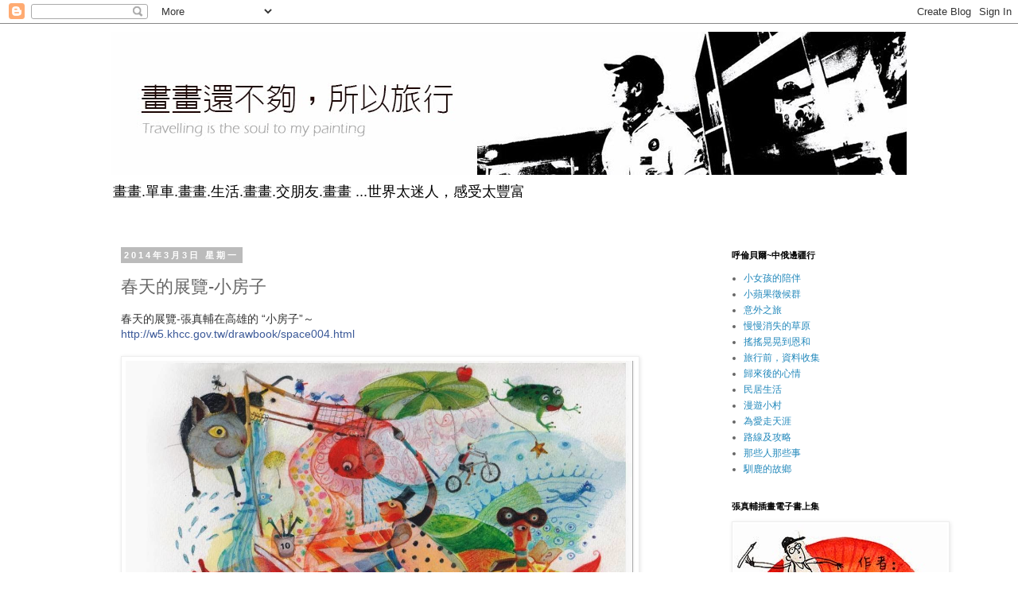

--- FILE ---
content_type: text/html; charset=UTF-8
request_url: http://chenfu1127.blogspot.com/2014/03/blog-post_1083.html
body_size: 13885
content:
<!DOCTYPE html>
<html class='v2' dir='ltr' lang='zh-TW'>
<head>
<link href='https://www.blogger.com/static/v1/widgets/335934321-css_bundle_v2.css' rel='stylesheet' type='text/css'/>
<meta content='width=1100' name='viewport'/>
<meta content='text/html; charset=UTF-8' http-equiv='Content-Type'/>
<meta content='blogger' name='generator'/>
<link href='http://chenfu1127.blogspot.com/favicon.ico' rel='icon' type='image/x-icon'/>
<link href='http://chenfu1127.blogspot.com/2014/03/blog-post_1083.html' rel='canonical'/>
<link rel="alternate" type="application/atom+xml" title="小村畫家的旅行意見 張真輔 - Atom" href="http://chenfu1127.blogspot.com/feeds/posts/default" />
<link rel="alternate" type="application/rss+xml" title="小村畫家的旅行意見 張真輔 - RSS" href="http://chenfu1127.blogspot.com/feeds/posts/default?alt=rss" />
<link rel="service.post" type="application/atom+xml" title="小村畫家的旅行意見 張真輔 - Atom" href="https://www.blogger.com/feeds/5496594206512808590/posts/default" />

<link rel="alternate" type="application/atom+xml" title="小村畫家的旅行意見 張真輔 - Atom" href="http://chenfu1127.blogspot.com/feeds/2082974231307671009/comments/default" />
<!--Can't find substitution for tag [blog.ieCssRetrofitLinks]-->
<link href='https://blogger.googleusercontent.com/img/b/R29vZ2xl/AVvXsEjqtVn4nSP2RLmW9iG_Sm4LtxV3opuEj_rB6Hs-a54s6MWTrj9qPLjrEoUzLPAlcTZj6jjMdO2tar1N6m4T8yb0j1dV2_Q92NLe9tsZ_5Bkb2V3n7YGry2APhwi_tqWdiIwhjx4T-gEVAY/s1600/1956664_372567832881145_1588589103_o.jpg' rel='image_src'/>
<meta content='http://chenfu1127.blogspot.com/2014/03/blog-post_1083.html' property='og:url'/>
<meta content='春天的展覽-小房子' property='og:title'/>
<meta content='春天的展覽-張真輔在高雄的 “小房子”～  http://w5.khcc.gov.tw/drawbook/space004.html         ' property='og:description'/>
<meta content='https://blogger.googleusercontent.com/img/b/R29vZ2xl/AVvXsEjqtVn4nSP2RLmW9iG_Sm4LtxV3opuEj_rB6Hs-a54s6MWTrj9qPLjrEoUzLPAlcTZj6jjMdO2tar1N6m4T8yb0j1dV2_Q92NLe9tsZ_5Bkb2V3n7YGry2APhwi_tqWdiIwhjx4T-gEVAY/w1200-h630-p-k-no-nu/1956664_372567832881145_1588589103_o.jpg' property='og:image'/>
<title>小村畫家的旅行意見 張真輔: 春天的展覽-小房子</title>
<style id='page-skin-1' type='text/css'><!--
/*
-----------------------------------------------
Blogger Template Style
Name:     Simple
Designer: Blogger
URL:      www.blogger.com
----------------------------------------------- */
/* Content
----------------------------------------------- */
body {
font: normal normal 12px 'Trebuchet MS', Trebuchet, Verdana, sans-serif;
color: #666666;
background: #ffffff none repeat scroll top left;
padding: 0 0 0 0;
}
html body .region-inner {
min-width: 0;
max-width: 100%;
width: auto;
}
h2 {
font-size: 22px;
}
a:link {
text-decoration:none;
color: #2288bb;
}
a:visited {
text-decoration:none;
color: #888888;
}
a:hover {
text-decoration:underline;
color: #33aaff;
}
.body-fauxcolumn-outer .fauxcolumn-inner {
background: transparent none repeat scroll top left;
_background-image: none;
}
.body-fauxcolumn-outer .cap-top {
position: absolute;
z-index: 1;
height: 400px;
width: 100%;
}
.body-fauxcolumn-outer .cap-top .cap-left {
width: 100%;
background: transparent none repeat-x scroll top left;
_background-image: none;
}
.content-outer {
-moz-box-shadow: 0 0 0 rgba(0, 0, 0, .15);
-webkit-box-shadow: 0 0 0 rgba(0, 0, 0, .15);
-goog-ms-box-shadow: 0 0 0 #333333;
box-shadow: 0 0 0 rgba(0, 0, 0, .15);
margin-bottom: 1px;
}
.content-inner {
padding: 10px 40px;
}
.content-inner {
background-color: #ffffff;
}
/* Header
----------------------------------------------- */
.header-outer {
background: transparent none repeat-x scroll 0 -400px;
_background-image: none;
}
.Header h1 {
font: normal normal 40px 'Trebuchet MS',Trebuchet,Verdana,sans-serif;
color: #000000;
text-shadow: 0 0 0 rgba(0, 0, 0, .2);
}
.Header h1 a {
color: #000000;
}
.Header .description {
font-size: 18px;
color: #000000;
}
.header-inner .Header .titlewrapper {
padding: 22px 0;
}
.header-inner .Header .descriptionwrapper {
padding: 0 0;
}
/* Tabs
----------------------------------------------- */
.tabs-inner .section:first-child {
border-top: 0 solid #dddddd;
}
.tabs-inner .section:first-child ul {
margin-top: -1px;
border-top: 1px solid #dddddd;
border-left: 1px solid #dddddd;
border-right: 1px solid #dddddd;
}
.tabs-inner .widget ul {
background: transparent none repeat-x scroll 0 -800px;
_background-image: none;
border-bottom: 1px solid #dddddd;
margin-top: 0;
margin-left: -30px;
margin-right: -30px;
}
.tabs-inner .widget li a {
display: inline-block;
padding: .6em 1em;
font: normal normal 12px 'Trebuchet MS', Trebuchet, Verdana, sans-serif;
color: #000000;
border-left: 1px solid #ffffff;
border-right: 1px solid #dddddd;
}
.tabs-inner .widget li:first-child a {
border-left: none;
}
.tabs-inner .widget li.selected a, .tabs-inner .widget li a:hover {
color: #000000;
background-color: #eeeeee;
text-decoration: none;
}
/* Columns
----------------------------------------------- */
.main-outer {
border-top: 0 solid transparent;
}
.fauxcolumn-left-outer .fauxcolumn-inner {
border-right: 1px solid transparent;
}
.fauxcolumn-right-outer .fauxcolumn-inner {
border-left: 1px solid transparent;
}
/* Headings
----------------------------------------------- */
div.widget > h2,
div.widget h2.title {
margin: 0 0 1em 0;
font: normal bold 11px 'Trebuchet MS',Trebuchet,Verdana,sans-serif;
color: #000000;
}
/* Widgets
----------------------------------------------- */
.widget .zippy {
color: #999999;
text-shadow: 2px 2px 1px rgba(0, 0, 0, .1);
}
.widget .popular-posts ul {
list-style: none;
}
/* Posts
----------------------------------------------- */
h2.date-header {
font: normal bold 11px Arial, Tahoma, Helvetica, FreeSans, sans-serif;
}
.date-header span {
background-color: #bbbbbb;
color: #ffffff;
padding: 0.4em;
letter-spacing: 3px;
margin: inherit;
}
.main-inner {
padding-top: 35px;
padding-bottom: 65px;
}
.main-inner .column-center-inner {
padding: 0 0;
}
.main-inner .column-center-inner .section {
margin: 0 1em;
}
.post {
margin: 0 0 45px 0;
}
h3.post-title, .comments h4 {
font: normal normal 22px 'Trebuchet MS',Trebuchet,Verdana,sans-serif;
margin: .75em 0 0;
}
.post-body {
font-size: 110%;
line-height: 1.4;
position: relative;
}
.post-body img, .post-body .tr-caption-container, .Profile img, .Image img,
.BlogList .item-thumbnail img {
padding: 2px;
background: #ffffff;
border: 1px solid #eeeeee;
-moz-box-shadow: 1px 1px 5px rgba(0, 0, 0, .1);
-webkit-box-shadow: 1px 1px 5px rgba(0, 0, 0, .1);
box-shadow: 1px 1px 5px rgba(0, 0, 0, .1);
}
.post-body img, .post-body .tr-caption-container {
padding: 5px;
}
.post-body .tr-caption-container {
color: #666666;
}
.post-body .tr-caption-container img {
padding: 0;
background: transparent;
border: none;
-moz-box-shadow: 0 0 0 rgba(0, 0, 0, .1);
-webkit-box-shadow: 0 0 0 rgba(0, 0, 0, .1);
box-shadow: 0 0 0 rgba(0, 0, 0, .1);
}
.post-header {
margin: 0 0 1.5em;
line-height: 1.6;
font-size: 90%;
}
.post-footer {
margin: 20px -2px 0;
padding: 5px 10px;
color: #666666;
background-color: #eeeeee;
border-bottom: 1px solid #eeeeee;
line-height: 1.6;
font-size: 90%;
}
#comments .comment-author {
padding-top: 1.5em;
border-top: 1px solid transparent;
background-position: 0 1.5em;
}
#comments .comment-author:first-child {
padding-top: 0;
border-top: none;
}
.avatar-image-container {
margin: .2em 0 0;
}
#comments .avatar-image-container img {
border: 1px solid #eeeeee;
}
/* Comments
----------------------------------------------- */
.comments .comments-content .icon.blog-author {
background-repeat: no-repeat;
background-image: url([data-uri]);
}
.comments .comments-content .loadmore a {
border-top: 1px solid #999999;
border-bottom: 1px solid #999999;
}
.comments .comment-thread.inline-thread {
background-color: #eeeeee;
}
.comments .continue {
border-top: 2px solid #999999;
}
/* Accents
---------------------------------------------- */
.section-columns td.columns-cell {
border-left: 1px solid transparent;
}
.blog-pager {
background: transparent url(https://resources.blogblog.com/blogblog/data/1kt/simple/paging_dot.png) repeat-x scroll top center;
}
.blog-pager-older-link, .home-link,
.blog-pager-newer-link {
background-color: #ffffff;
padding: 5px;
}
.footer-outer {
border-top: 1px dashed #bbbbbb;
}
/* Mobile
----------------------------------------------- */
body.mobile  {
background-size: auto;
}
.mobile .body-fauxcolumn-outer {
background: transparent none repeat scroll top left;
}
.mobile .body-fauxcolumn-outer .cap-top {
background-size: 100% auto;
}
.mobile .content-outer {
-webkit-box-shadow: 0 0 3px rgba(0, 0, 0, .15);
box-shadow: 0 0 3px rgba(0, 0, 0, .15);
}
.mobile .tabs-inner .widget ul {
margin-left: 0;
margin-right: 0;
}
.mobile .post {
margin: 0;
}
.mobile .main-inner .column-center-inner .section {
margin: 0;
}
.mobile .date-header span {
padding: 0.1em 10px;
margin: 0 -10px;
}
.mobile h3.post-title {
margin: 0;
}
.mobile .blog-pager {
background: transparent none no-repeat scroll top center;
}
.mobile .footer-outer {
border-top: none;
}
.mobile .main-inner, .mobile .footer-inner {
background-color: #ffffff;
}
.mobile-index-contents {
color: #666666;
}
.mobile-link-button {
background-color: #2288bb;
}
.mobile-link-button a:link, .mobile-link-button a:visited {
color: #ffffff;
}
.mobile .tabs-inner .section:first-child {
border-top: none;
}
.mobile .tabs-inner .PageList .widget-content {
background-color: #eeeeee;
color: #000000;
border-top: 1px solid #dddddd;
border-bottom: 1px solid #dddddd;
}
.mobile .tabs-inner .PageList .widget-content .pagelist-arrow {
border-left: 1px solid #dddddd;
}

--></style>
<style id='template-skin-1' type='text/css'><!--
body {
min-width: 1080px;
}
.content-outer, .content-fauxcolumn-outer, .region-inner {
min-width: 1080px;
max-width: 1080px;
_width: 1080px;
}
.main-inner .columns {
padding-left: 0px;
padding-right: 250px;
}
.main-inner .fauxcolumn-center-outer {
left: 0px;
right: 250px;
/* IE6 does not respect left and right together */
_width: expression(this.parentNode.offsetWidth -
parseInt("0px") -
parseInt("250px") + 'px');
}
.main-inner .fauxcolumn-left-outer {
width: 0px;
}
.main-inner .fauxcolumn-right-outer {
width: 250px;
}
.main-inner .column-left-outer {
width: 0px;
right: 100%;
margin-left: -0px;
}
.main-inner .column-right-outer {
width: 250px;
margin-right: -250px;
}
#layout {
min-width: 0;
}
#layout .content-outer {
min-width: 0;
width: 800px;
}
#layout .region-inner {
min-width: 0;
width: auto;
}
body#layout div.add_widget {
padding: 8px;
}
body#layout div.add_widget a {
margin-left: 32px;
}
--></style>
<link href='https://www.blogger.com/dyn-css/authorization.css?targetBlogID=5496594206512808590&amp;zx=631b9219-ac75-41c7-8a2d-e79e0d6f7da0' media='none' onload='if(media!=&#39;all&#39;)media=&#39;all&#39;' rel='stylesheet'/><noscript><link href='https://www.blogger.com/dyn-css/authorization.css?targetBlogID=5496594206512808590&amp;zx=631b9219-ac75-41c7-8a2d-e79e0d6f7da0' rel='stylesheet'/></noscript>
<meta name='google-adsense-platform-account' content='ca-host-pub-1556223355139109'/>
<meta name='google-adsense-platform-domain' content='blogspot.com'/>

</head>
<body class='loading variant-simplysimple'>
<div class='navbar section' id='navbar' name='導覽列'><div class='widget Navbar' data-version='1' id='Navbar1'><script type="text/javascript">
    function setAttributeOnload(object, attribute, val) {
      if(window.addEventListener) {
        window.addEventListener('load',
          function(){ object[attribute] = val; }, false);
      } else {
        window.attachEvent('onload', function(){ object[attribute] = val; });
      }
    }
  </script>
<div id="navbar-iframe-container"></div>
<script type="text/javascript" src="https://apis.google.com/js/platform.js"></script>
<script type="text/javascript">
      gapi.load("gapi.iframes:gapi.iframes.style.bubble", function() {
        if (gapi.iframes && gapi.iframes.getContext) {
          gapi.iframes.getContext().openChild({
              url: 'https://www.blogger.com/navbar/5496594206512808590?po\x3d2082974231307671009\x26origin\x3dhttp://chenfu1127.blogspot.com',
              where: document.getElementById("navbar-iframe-container"),
              id: "navbar-iframe"
          });
        }
      });
    </script><script type="text/javascript">
(function() {
var script = document.createElement('script');
script.type = 'text/javascript';
script.src = '//pagead2.googlesyndication.com/pagead/js/google_top_exp.js';
var head = document.getElementsByTagName('head')[0];
if (head) {
head.appendChild(script);
}})();
</script>
</div></div>
<div class='body-fauxcolumns'>
<div class='fauxcolumn-outer body-fauxcolumn-outer'>
<div class='cap-top'>
<div class='cap-left'></div>
<div class='cap-right'></div>
</div>
<div class='fauxborder-left'>
<div class='fauxborder-right'></div>
<div class='fauxcolumn-inner'>
</div>
</div>
<div class='cap-bottom'>
<div class='cap-left'></div>
<div class='cap-right'></div>
</div>
</div>
</div>
<div class='content'>
<div class='content-fauxcolumns'>
<div class='fauxcolumn-outer content-fauxcolumn-outer'>
<div class='cap-top'>
<div class='cap-left'></div>
<div class='cap-right'></div>
</div>
<div class='fauxborder-left'>
<div class='fauxborder-right'></div>
<div class='fauxcolumn-inner'>
</div>
</div>
<div class='cap-bottom'>
<div class='cap-left'></div>
<div class='cap-right'></div>
</div>
</div>
</div>
<div class='content-outer'>
<div class='content-cap-top cap-top'>
<div class='cap-left'></div>
<div class='cap-right'></div>
</div>
<div class='fauxborder-left content-fauxborder-left'>
<div class='fauxborder-right content-fauxborder-right'></div>
<div class='content-inner'>
<header>
<div class='header-outer'>
<div class='header-cap-top cap-top'>
<div class='cap-left'></div>
<div class='cap-right'></div>
</div>
<div class='fauxborder-left header-fauxborder-left'>
<div class='fauxborder-right header-fauxborder-right'></div>
<div class='region-inner header-inner'>
<div class='header section' id='header' name='標頭'><div class='widget Header' data-version='1' id='Header1'>
<div id='header-inner'>
<a href='http://chenfu1127.blogspot.com/' style='display: block'>
<img alt='小村畫家的旅行意見 張真輔' height='180px; ' id='Header1_headerimg' src='https://blogger.googleusercontent.com/img/b/R29vZ2xl/AVvXsEhja5JMrnyu54RdWd2YVwDfzI9s8SBDf3gZp9Z2v7Pt_3l-ljRPkcJpyO80ULZgW_kQIYD-tRoYgmJDvOqlM2IvA-dknEvJOMR5KcpzdfXn9TlUsmCbareQC5l4oabxBmUj8EWj6je1tw0/s1600/03.jpg' style='display: block' width='1000px; '/>
</a>
<div class='descriptionwrapper'>
<p class='description'><span>畫畫.單車.畫畫.生活.畫畫.交朋友.畫畫
...世界太迷人&#65292;感受太豐富</span></p>
</div>
</div>
</div></div>
</div>
</div>
<div class='header-cap-bottom cap-bottom'>
<div class='cap-left'></div>
<div class='cap-right'></div>
</div>
</div>
</header>
<div class='tabs-outer'>
<div class='tabs-cap-top cap-top'>
<div class='cap-left'></div>
<div class='cap-right'></div>
</div>
<div class='fauxborder-left tabs-fauxborder-left'>
<div class='fauxborder-right tabs-fauxborder-right'></div>
<div class='region-inner tabs-inner'>
<div class='tabs no-items section' id='crosscol' name='跨欄區'></div>
<div class='tabs no-items section' id='crosscol-overflow' name='Cross-Column 2'></div>
</div>
</div>
<div class='tabs-cap-bottom cap-bottom'>
<div class='cap-left'></div>
<div class='cap-right'></div>
</div>
</div>
<div class='main-outer'>
<div class='main-cap-top cap-top'>
<div class='cap-left'></div>
<div class='cap-right'></div>
</div>
<div class='fauxborder-left main-fauxborder-left'>
<div class='fauxborder-right main-fauxborder-right'></div>
<div class='region-inner main-inner'>
<div class='columns fauxcolumns'>
<div class='fauxcolumn-outer fauxcolumn-center-outer'>
<div class='cap-top'>
<div class='cap-left'></div>
<div class='cap-right'></div>
</div>
<div class='fauxborder-left'>
<div class='fauxborder-right'></div>
<div class='fauxcolumn-inner'>
</div>
</div>
<div class='cap-bottom'>
<div class='cap-left'></div>
<div class='cap-right'></div>
</div>
</div>
<div class='fauxcolumn-outer fauxcolumn-left-outer'>
<div class='cap-top'>
<div class='cap-left'></div>
<div class='cap-right'></div>
</div>
<div class='fauxborder-left'>
<div class='fauxborder-right'></div>
<div class='fauxcolumn-inner'>
</div>
</div>
<div class='cap-bottom'>
<div class='cap-left'></div>
<div class='cap-right'></div>
</div>
</div>
<div class='fauxcolumn-outer fauxcolumn-right-outer'>
<div class='cap-top'>
<div class='cap-left'></div>
<div class='cap-right'></div>
</div>
<div class='fauxborder-left'>
<div class='fauxborder-right'></div>
<div class='fauxcolumn-inner'>
</div>
</div>
<div class='cap-bottom'>
<div class='cap-left'></div>
<div class='cap-right'></div>
</div>
</div>
<!-- corrects IE6 width calculation -->
<div class='columns-inner'>
<div class='column-center-outer'>
<div class='column-center-inner'>
<div class='main section' id='main' name='主版面'><div class='widget Blog' data-version='1' id='Blog1'>
<div class='blog-posts hfeed'>

          <div class="date-outer">
        
<h2 class='date-header'><span>2014年3月3日 星期一</span></h2>

          <div class="date-posts">
        
<div class='post-outer'>
<div class='post hentry uncustomized-post-template' itemprop='blogPost' itemscope='itemscope' itemtype='http://schema.org/BlogPosting'>
<meta content='https://blogger.googleusercontent.com/img/b/R29vZ2xl/AVvXsEjqtVn4nSP2RLmW9iG_Sm4LtxV3opuEj_rB6Hs-a54s6MWTrj9qPLjrEoUzLPAlcTZj6jjMdO2tar1N6m4T8yb0j1dV2_Q92NLe9tsZ_5Bkb2V3n7YGry2APhwi_tqWdiIwhjx4T-gEVAY/s1600/1956664_372567832881145_1588589103_o.jpg' itemprop='image_url'/>
<meta content='5496594206512808590' itemprop='blogId'/>
<meta content='2082974231307671009' itemprop='postId'/>
<a name='2082974231307671009'></a>
<h3 class='post-title entry-title' itemprop='name'>
春天的展覽-小房子
</h3>
<div class='post-header'>
<div class='post-header-line-1'></div>
</div>
<div class='post-body entry-content' id='post-body-2082974231307671009' itemprop='description articleBody'>
<span style="background-color: white; color: #333333; font-family: 'lucida grande', tahoma, verdana, arial, sans-serif; font-size: 14px; line-height: 18px;">春天的展覽-張真輔在高雄的 &#8220;小房子&#8221;&#65374;</span><br />
<a forcediv="true" forceinline="true" href="http://w5.khcc.gov.tw/drawbook/space004.html" original_target="http://w5.khcc.gov.tw/drawbook/space004.html/&amp;h=taqhhzojl&amp;enc=azpedjxqbn65d0cirrm_jn9abuolunbzykqy1lg38akdyzzsujbcf4bq8e6wflv-azkcsusyx09a1uifd-ixffkp1pq0gewvhsygmw-dtjlvktf2xfygwsfzvaa3iujrddirce9ehobvo6-crvu6rwtk&amp;s=1" rel="nofollow nofollow" saprocessedanchor="true" style="background-color: white; color: #3b5998; cursor: pointer; font-family: &#39;lucida grande&#39;, tahoma, verdana, arial, sans-serif; font-size: 14px; line-height: 18px;" target="_blank">http://w5.khcc.gov.tw/drawbook/space004.html</a><br />
<br />
<div class="separator" style="clear: both; text-align: center;">
<a href="https://blogger.googleusercontent.com/img/b/R29vZ2xl/AVvXsEjqtVn4nSP2RLmW9iG_Sm4LtxV3opuEj_rB6Hs-a54s6MWTrj9qPLjrEoUzLPAlcTZj6jjMdO2tar1N6m4T8yb0j1dV2_Q92NLe9tsZ_5Bkb2V3n7YGry2APhwi_tqWdiIwhjx4T-gEVAY/s1600/1956664_372567832881145_1588589103_o.jpg" imageanchor="1" style="clear: left; float: left; margin-bottom: 1em; margin-right: 1em;"><img border="0" height="446" src="https://blogger.googleusercontent.com/img/b/R29vZ2xl/AVvXsEjqtVn4nSP2RLmW9iG_Sm4LtxV3opuEj_rB6Hs-a54s6MWTrj9qPLjrEoUzLPAlcTZj6jjMdO2tar1N6m4T8yb0j1dV2_Q92NLe9tsZ_5Bkb2V3n7YGry2APhwi_tqWdiIwhjx4T-gEVAY/s1600/1956664_372567832881145_1588589103_o.jpg" width="640" /></a></div>
<br />
<div class="separator" style="clear: both; text-align: center;">
<a href="https://blogger.googleusercontent.com/img/b/R29vZ2xl/AVvXsEglbTLDuEzB-vjwlC0JJA3J-eU2_9b1N9mCVpST1Ofdvh2HCqia5Wxj7r9zwApDkEAgFlBKNYJYJZu0_CsWHc87wUEfcGkeOA87hF9-dhjHmLxe-3gJId48h9YIDUdX-2ZsqophlrZiT50/s1600/1974227_372567829547812_1890442424_o.jpg" imageanchor="1" style="clear: left; float: left; margin-bottom: 1em; margin-right: 1em;"><img border="0" height="440" src="https://blogger.googleusercontent.com/img/b/R29vZ2xl/AVvXsEglbTLDuEzB-vjwlC0JJA3J-eU2_9b1N9mCVpST1Ofdvh2HCqia5Wxj7r9zwApDkEAgFlBKNYJYJZu0_CsWHc87wUEfcGkeOA87hF9-dhjHmLxe-3gJId48h9YIDUdX-2ZsqophlrZiT50/s1600/1974227_372567829547812_1890442424_o.jpg" width="640" /></a></div>
<br />
<br />
<div style='clear: both;'></div>
</div>
<div class='post-footer'>
<div class='post-footer-line post-footer-line-1'>
<span class='post-author vcard'>
張貼者&#65306;
<span class='fn' itemprop='author' itemscope='itemscope' itemtype='http://schema.org/Person'>
<span itemprop='name'>Ako</span>
</span>
</span>
<span class='post-timestamp'>
於
<meta content='http://chenfu1127.blogspot.com/2014/03/blog-post_1083.html' itemprop='url'/>
<a class='timestamp-link' href='http://chenfu1127.blogspot.com/2014/03/blog-post_1083.html' rel='bookmark' title='permanent link'><abbr class='published' itemprop='datePublished' title='2014-03-03T05:56:00-08:00'>清晨5:56</abbr></a>
</span>
<span class='post-comment-link'>
</span>
<span class='post-icons'>
<span class='item-control blog-admin pid-317528506'>
<a href='https://www.blogger.com/post-edit.g?blogID=5496594206512808590&postID=2082974231307671009&from=pencil' title='編輯文章'>
<img alt='' class='icon-action' height='18' src='https://resources.blogblog.com/img/icon18_edit_allbkg.gif' width='18'/>
</a>
</span>
</span>
<div class='post-share-buttons goog-inline-block'>
<a class='goog-inline-block share-button sb-email' href='https://www.blogger.com/share-post.g?blogID=5496594206512808590&postID=2082974231307671009&target=email' target='_blank' title='以電子郵件傳送這篇文章'><span class='share-button-link-text'>以電子郵件傳送這篇文章</span></a><a class='goog-inline-block share-button sb-blog' href='https://www.blogger.com/share-post.g?blogID=5496594206512808590&postID=2082974231307671009&target=blog' onclick='window.open(this.href, "_blank", "height=270,width=475"); return false;' target='_blank' title='BlogThis！'><span class='share-button-link-text'>BlogThis&#65281;</span></a><a class='goog-inline-block share-button sb-twitter' href='https://www.blogger.com/share-post.g?blogID=5496594206512808590&postID=2082974231307671009&target=twitter' target='_blank' title='分享至 X'><span class='share-button-link-text'>分享至 X</span></a><a class='goog-inline-block share-button sb-facebook' href='https://www.blogger.com/share-post.g?blogID=5496594206512808590&postID=2082974231307671009&target=facebook' onclick='window.open(this.href, "_blank", "height=430,width=640"); return false;' target='_blank' title='分享至 Facebook'><span class='share-button-link-text'>分享至 Facebook</span></a><a class='goog-inline-block share-button sb-pinterest' href='https://www.blogger.com/share-post.g?blogID=5496594206512808590&postID=2082974231307671009&target=pinterest' target='_blank' title='分享到 Pinterest'><span class='share-button-link-text'>分享到 Pinterest</span></a>
</div>
</div>
<div class='post-footer-line post-footer-line-2'>
<span class='post-labels'>
標籤&#65306;
<a href='http://chenfu1127.blogspot.com/search/label/%E5%B1%95%E8%A6%BD' rel='tag'>展覽</a>
</span>
</div>
<div class='post-footer-line post-footer-line-3'>
<span class='post-location'>
</span>
</div>
</div>
</div>
<div class='comments' id='comments'>
<a name='comments'></a>
<h4>沒有留言:</h4>
<div id='Blog1_comments-block-wrapper'>
<dl class='avatar-comment-indent' id='comments-block'>
</dl>
</div>
<p class='comment-footer'>
<div class='comment-form'>
<a name='comment-form'></a>
<h4 id='comment-post-message'>張貼留言</h4>
<p>
</p>
<a href='https://www.blogger.com/comment/frame/5496594206512808590?po=2082974231307671009&hl=zh-TW&saa=85391&origin=http://chenfu1127.blogspot.com' id='comment-editor-src'></a>
<iframe allowtransparency='true' class='blogger-iframe-colorize blogger-comment-from-post' frameborder='0' height='410px' id='comment-editor' name='comment-editor' src='' width='100%'></iframe>
<script src='https://www.blogger.com/static/v1/jsbin/2830521187-comment_from_post_iframe.js' type='text/javascript'></script>
<script type='text/javascript'>
      BLOG_CMT_createIframe('https://www.blogger.com/rpc_relay.html');
    </script>
</div>
</p>
</div>
</div>

        </div></div>
      
</div>
<div class='blog-pager' id='blog-pager'>
<span id='blog-pager-newer-link'>
<a class='blog-pager-newer-link' href='http://chenfu1127.blogspot.com/2014/03/38.html' id='Blog1_blog-pager-newer-link' title='較新的文章'>較新的文章</a>
</span>
<span id='blog-pager-older-link'>
<a class='blog-pager-older-link' href='http://chenfu1127.blogspot.com/2014/02/blog-post_28.html' id='Blog1_blog-pager-older-link' title='較舊的文章'>較舊的文章</a>
</span>
<a class='home-link' href='http://chenfu1127.blogspot.com/'>首頁</a>
</div>
<div class='clear'></div>
<div class='post-feeds'>
<div class='feed-links'>
訂閱&#65306;
<a class='feed-link' href='http://chenfu1127.blogspot.com/feeds/2082974231307671009/comments/default' target='_blank' type='application/atom+xml'>張貼留言 (Atom)</a>
</div>
</div>
</div></div>
</div>
</div>
<div class='column-left-outer'>
<div class='column-left-inner'>
<aside>
</aside>
</div>
</div>
<div class='column-right-outer'>
<div class='column-right-inner'>
<aside>
<div class='sidebar section' id='sidebar-right-1'><div class='widget Label' data-version='1' id='Label2'>
<h2>呼倫貝爾~中俄邊疆行</h2>
<div class='widget-content list-label-widget-content'>
<ul>
<li>
<a dir='ltr' href='http://chenfu1127.blogspot.com/search/label/%E5%B0%8F%E5%A5%B3%E5%AD%A9%E7%9A%84%E9%99%AA%E4%BC%B4'>小女孩的陪伴</a>
</li>
<li>
<a dir='ltr' href='http://chenfu1127.blogspot.com/search/label/%E5%B0%8F%E8%98%8B%E6%9E%9C%E5%BE%B5%E5%80%99%E7%BE%A4'>小蘋果徵候群</a>
</li>
<li>
<a dir='ltr' href='http://chenfu1127.blogspot.com/search/label/%E6%84%8F%E5%A4%96%E4%B9%8B%E6%97%85'>意外之旅</a>
</li>
<li>
<a dir='ltr' href='http://chenfu1127.blogspot.com/search/label/%E6%85%A2%E6%85%A2%E6%B6%88%E5%A4%B1%E7%9A%84%E8%8D%89%E5%8E%9F'>慢慢消失的草原</a>
</li>
<li>
<a dir='ltr' href='http://chenfu1127.blogspot.com/search/label/%E6%90%96%E6%90%96%E6%99%83%E6%99%83%E5%88%B0%E6%81%A9%E5%92%8C'>搖搖晃晃到恩和</a>
</li>
<li>
<a dir='ltr' href='http://chenfu1127.blogspot.com/search/label/%E6%97%85%E8%A1%8C%E5%89%8D%EF%BC%8C%E8%B3%87%E6%96%99%E6%94%B6%E9%9B%86'>旅行前&#65292;資料收集</a>
</li>
<li>
<a dir='ltr' href='http://chenfu1127.blogspot.com/search/label/%E6%AD%B8%E4%BE%86%E5%BE%8C%E7%9A%84%E5%BF%83%E6%83%85'>歸來後的心情</a>
</li>
<li>
<a dir='ltr' href='http://chenfu1127.blogspot.com/search/label/%E6%B0%91%E5%B1%85%E7%94%9F%E6%B4%BB'>民居生活</a>
</li>
<li>
<a dir='ltr' href='http://chenfu1127.blogspot.com/search/label/%E6%BC%AB%E9%81%8A%E5%B0%8F%E6%9D%91'>漫遊小村</a>
</li>
<li>
<a dir='ltr' href='http://chenfu1127.blogspot.com/search/label/%E7%82%BA%E6%84%9B%E8%B5%B0%E5%A4%A9%E6%B6%AF'>為愛走天涯</a>
</li>
<li>
<a dir='ltr' href='http://chenfu1127.blogspot.com/search/label/%E8%B7%AF%E7%B7%9A%E5%8F%8A%E6%94%BB%E7%95%A5'>路線及攻略</a>
</li>
<li>
<a dir='ltr' href='http://chenfu1127.blogspot.com/search/label/%E9%82%A3%E4%BA%9B%E4%BA%BA%E9%82%A3%E4%BA%9B%E4%BA%8B'>那些人那些事</a>
</li>
<li>
<a dir='ltr' href='http://chenfu1127.blogspot.com/search/label/%E9%A6%B4%E9%B9%BF%E7%9A%84%E6%95%85%E9%84%89'>馴鹿的故鄉</a>
</li>
</ul>
<div class='clear'></div>
</div>
</div><div class='widget Image' data-version='1' id='Image4'>
<h2>張真輔插畫電子書上集</h2>
<div class='widget-content'>
<a href='http://www.nannangoods.com/book/Default.html'>
<img alt='張真輔插畫電子書上集' height='418' id='Image4_img' src='https://blogger.googleusercontent.com/img/b/R29vZ2xl/AVvXsEiJ3binNmJSK4vNSmglhJVrs-uqqdj2_Wg2lMJTDjKNWa70mghcX1OnNKqtpn8R0l6pm87WdpLCfML3o4hYxugyM9U1dc2_fndiBJfyxtDu3cLb-WqZr4xNmvgHP8eTsez-tW6R1yOdOek/s1600/00.jpg' width='268'/>
</a>
<br/>
<span class='caption'>繪本電子書</span>
</div>
<div class='clear'></div>
</div><div class='widget Image' data-version='1' id='Image3'>
<h2>張真輔插畫電子書下集</h2>
<div class='widget-content'>
<a href='http://www.nannangoods.com/book-2/Default.html'>
<img alt='張真輔插畫電子書下集' height='44' id='Image3_img' src='https://blogger.googleusercontent.com/img/b/R29vZ2xl/AVvXsEg66RhJ_h5CI-s9jO9FG75kU0iPHDtAKYMk59asGTc1nQMepm-D5-j6aWcm_uKVgeWFM0Ut9vxmPZn0YXoQ-O2j0JoHcg8zJNAPDkCFYftXdEYjpZG4V14cKL3YrljpJriqeNBUcHyJWEk/s1600/01.jpg' width='268'/>
</a>
<br/>
</div>
<div class='clear'></div>
</div><div class='widget Image' data-version='1' id='Image1'>
<h2>內蒙古</h2>
<div class='widget-content'>
<a href='https://plus.google.com/u/0/b/106309415446607985975/106309415446607985975/posts'>
<img alt='內蒙古' height='484' id='Image1_img' src='https://blogger.googleusercontent.com/img/b/R29vZ2xl/AVvXsEig4xL2UkKp_0FtX3mg-lLepgyIGk4yxYDV0aRHshSo5c2JkMqQwa-EyhGeu8VKl8XCffEEGwHToZM0Z1O9GnYT11P342uXrHJ6tgL3KCUhaMjVNC8mxZm-ohhqXrsycxLVa75jRinJoWM/s1600/IMG_4426.jpg' width='268'/>
</a>
<br/>
<span class='caption'>呼倫貝爾</span>
</div>
<div class='clear'></div>
</div><div class='widget Text' data-version='1' id='Text1'>
<h2 class='title'>聯絡方式</h2>
<div class='widget-content'>
<div   style="font-style: normal; font-variant: normal; font-weight: normal; line-height: normal;font-family:Georgia, serif;font-size:100%;"><span style="font-family:Georgia, serif;">各類合作</span></div><div   style="font-style: normal; font-variant: normal; font-weight: normal; line-height: normal;font-family:Georgia, serif;font-size:100%;"><span style="font-family:Georgia, serif;">課程/演講</span></div><div   style="font-style: normal; font-variant: normal; font-weight: normal; line-height: normal;font-family:Georgia, serif;font-size:100%;"><span style="font-family:Georgia, serif;">畫冊/文創商品</span></div><div   style="font-style: normal; font-variant: normal; font-weight: normal; line-height: normal;font-family:Georgia, serif;font-size:100%;"><span style="font-size:100%;"><br /></span></div><div   style="font-style: normal; font-variant: normal; font-weight: normal; line-height: normal;font-family:Georgia, serif;font-size:100%;"><span style="font-size:100%;">請Mail</span></div><div   style="font-family: Georgia, serif; font-size: 100%; font-style: normal; font-variant: normal; font-weight: normal; line-height: normal;font-family:Georgia, serif;font-size:100%;"><span style="font-size:100%;">nannangoods@gmail.com</span></div><div   style="font-family: Georgia, serif; font-size: 100%; font-style: normal; font-variant: normal; font-weight: normal; line-height: normal;font-family:Georgia, serif;font-size:100%;"><span style="font-size:100%;"><br /></span></div><div face="Georgia, serif" size="3"><b>真輔</b><a href="http://www.facebook.com/fufupainting" style="font-weight: normal;">粉絲專頁</a></div><div face="Georgia, serif" size="3"><a href="https://www.facebook.com/fufupainting"><img src="https://blogger.googleusercontent.com/img/b/R29vZ2xl/AVvXsEjrXzH-bBK1-tZPOnz_DOv0DW8Ohu-jX4nTS70C7ms_1loY7604HV5O6CSgpotMBMGoLtLw_p9G3nTSBNYAx9vZXna36Ovzama0Ig_NXzj4J7_FKT6tYJNi9mZd0AYc5UrPFpSLHM22HAqf/s1600/fb3-182x65.jpg" /></a></div>
</div>
<div class='clear'></div>
</div><div class='widget HTML' data-version='1' id='HTML1'>
<h2 class='title'>小村畫家的設計館</h2>
<div class='widget-content'>
<a href="http://www.pinkoi.com/store/chenfu1127?ref=sticker" title="歡迎參觀我的 Pinkoi 設計館"><img src="http://cdn04.pinkoi.com/pinkoi.site/sticker/store-120x120.png" style="border:none;" /></a>
</div>
<div class='clear'></div>
</div><div class='widget Label' data-version='1' id='Label1'>
<h2>插畫與旅行NEWS</h2>
<div class='widget-content list-label-widget-content'>
<ul>
<li>
<a dir='ltr' href='http://chenfu1127.blogspot.com/search/label/2013%E7%9A%84%E5%A4%A9%E7%A9%BA'>2013的天空</a>
</li>
<li>
<a dir='ltr' href='http://chenfu1127.blogspot.com/search/label/%E5%B0%8F%E5%A5%B3%E5%AD%A9%E7%9A%84%E9%99%AA%E4%BC%B4'>小女孩的陪伴</a>
</li>
<li>
<a dir='ltr' href='http://chenfu1127.blogspot.com/search/label/%E5%B0%8F%E8%98%8B%E6%9E%9C%E5%BE%B5%E5%80%99%E7%BE%A4'>小蘋果徵候群</a>
</li>
<li>
<a dir='ltr' href='http://chenfu1127.blogspot.com/search/label/%E5%85%A7%E8%92%99-%E5%91%BC%E5%80%AB%E8%B2%9D%E7%88%BE'>內蒙-呼倫貝爾</a>
</li>
<li>
<a dir='ltr' href='http://chenfu1127.blogspot.com/search/label/%E5%A4%AA%E9%99%BD%E8%8A%B1'>太陽花</a>
</li>
<li>
<a dir='ltr' href='http://chenfu1127.blogspot.com/search/label/%E5%BF%83%E6%83%85%E6%97%A5%E8%A8%98'>心情日記</a>
</li>
<li>
<a dir='ltr' href='http://chenfu1127.blogspot.com/search/label/%E6%97%A5%E6%9C%AC%E5%96%AE%E8%BB%8A%E6%97%85%E8%A1%8C'>日本單車旅行</a>
</li>
<li>
<a dir='ltr' href='http://chenfu1127.blogspot.com/search/label/%E6%9C%AA%E5%88%86%E9%A1%9E'>未分類</a>
</li>
<li>
<a dir='ltr' href='http://chenfu1127.blogspot.com/search/label/%E6%B0%91%E5%B1%85%E7%94%9F%E6%B4%BB'>民居生活</a>
</li>
<li>
<a dir='ltr' href='http://chenfu1127.blogspot.com/search/label/%E7%94%9F%E6%B4%BB%E5%A4%A7%E5%B0%8F%E4%BA%8B'>生活大小事</a>
</li>
<li>
<a dir='ltr' href='http://chenfu1127.blogspot.com/search/label/%E5%8D%B0%E5%BA%A6%E5%96%AE%E8%BB%8A%E4%B9%8B%E6%97%85'>印度單車之旅</a>
</li>
<li>
<a dir='ltr' href='http://chenfu1127.blogspot.com/search/label/%E9%82%A3%E4%BA%9B%E4%BA%BA%E9%82%A3%E4%BA%9B%E4%BA%8B'>那些人那些事</a>
</li>
<li>
<a dir='ltr' href='http://chenfu1127.blogspot.com/search/label/%E7%A4%BE%E5%8D%80%E5%A0%B1%E5%A0%B1'>社區報報</a>
</li>
<li>
<a dir='ltr' href='http://chenfu1127.blogspot.com/search/label/%E8%99%8E%E5%B0%BE'>虎尾</a>
</li>
<li>
<a dir='ltr' href='http://chenfu1127.blogspot.com/search/label/%E7%82%BA%E6%84%9B%E8%B5%B0%E5%A4%A9%E6%B6%AF'>為愛走天涯</a>
</li>
<li>
<a dir='ltr' href='http://chenfu1127.blogspot.com/search/label/%E5%B1%95%E8%A6%BD'>展覽</a>
</li>
<li>
<a dir='ltr' href='http://chenfu1127.blogspot.com/search/label/%E6%97%85%E8%A1%8C%E5%89%8D%EF%BC%8C%E8%B3%87%E6%96%99%E6%94%B6%E9%9B%86'>旅行前&#65292;資料收集</a>
</li>
<li>
<a dir='ltr' href='http://chenfu1127.blogspot.com/search/label/%E6%97%85%E9%81%8A'>旅遊</a>
</li>
<li>
<a dir='ltr' href='http://chenfu1127.blogspot.com/search/label/%E6%95%99%E5%AD%B8%E5%A4%A9%E7%A9%BA'>教學天空</a>
</li>
<li>
<a dir='ltr' href='http://chenfu1127.blogspot.com/search/label/%E7%83%B9%E9%A3%AA%E6%95%99%E5%AE%A4'>烹飪教室</a>
</li>
<li>
<a dir='ltr' href='http://chenfu1127.blogspot.com/search/label/%E5%96%AE%E8%BB%8A%E6%97%85%E8%A1%8C'>單車旅行</a>
</li>
<li>
<a dir='ltr' href='http://chenfu1127.blogspot.com/search/label/%E6%8F%92%E7%95%AB'>插畫</a>
</li>
<li>
<a dir='ltr' href='http://chenfu1127.blogspot.com/search/label/%E6%8F%92%E7%95%AB%E6%98%8E%E4%BF%A1%E7%89%87'>插畫明信片</a>
</li>
<li>
<a dir='ltr' href='http://chenfu1127.blogspot.com/search/label/%E6%8F%92%E7%95%AB%E5%AE%B6%E8%81%AF%E5%90%8D%E5%95%86%E5%93%81'>插畫家聯名商品</a>
</li>
<li>
<a dir='ltr' href='http://chenfu1127.blogspot.com/search/label/%E9%9B%B2%E6%9E%97%E8%8A%B1%E7%94%9F'>雲林花生</a>
</li>
<li>
<a dir='ltr' href='http://chenfu1127.blogspot.com/search/label/%E9%9B%B2%E6%9E%97%E6%B4%BB%E5%8B%95'>雲林活動</a>
</li>
<li>
<a dir='ltr' href='http://chenfu1127.blogspot.com/search/label/%E9%9B%B2%E6%9E%97%E8%92%9C%E9%A0%AD'>雲林蒜頭</a>
</li>
<li>
<a dir='ltr' href='http://chenfu1127.blogspot.com/search/label/%E6%84%8F%E5%A4%96%E4%B9%8B%E6%97%85'>意外之旅</a>
</li>
<li>
<a dir='ltr' href='http://chenfu1127.blogspot.com/search/label/%E6%90%96%E6%90%96%E6%99%83%E6%99%83%E5%88%B0%E6%81%A9%E5%92%8C'>搖搖晃晃到恩和</a>
</li>
<li>
<a dir='ltr' href='http://chenfu1127.blogspot.com/search/label/%E7%95%B6%E5%85%B5%E6%97%A5%E8%A8%98'>當兵日記</a>
</li>
<li>
<a dir='ltr' href='http://chenfu1127.blogspot.com/search/label/%E8%B7%AF%E7%B7%9A%E5%8F%8A%E6%94%BB%E7%95%A5'>路線及攻略</a>
</li>
<li>
<a dir='ltr' href='http://chenfu1127.blogspot.com/search/label/%E9%A6%B4%E9%B9%BF%E7%9A%84%E6%95%85%E9%84%89'>馴鹿的故鄉</a>
</li>
<li>
<a dir='ltr' href='http://chenfu1127.blogspot.com/search/label/%E6%85%A2%E6%85%A2%E6%B6%88%E5%A4%B1%E7%9A%84%E8%8D%89%E5%8E%9F'>慢慢消失的草原</a>
</li>
<li>
<a dir='ltr' href='http://chenfu1127.blogspot.com/search/label/%E6%BC%AB%E9%81%8A%E5%B0%8F%E6%9D%91'>漫遊小村</a>
</li>
<li>
<a dir='ltr' href='http://chenfu1127.blogspot.com/search/label/%E6%AD%90%E6%B4%B2%E5%96%AE%E8%BB%8A%E4%B9%8B%E6%97%85'>歐洲單車之旅</a>
</li>
<li>
<a dir='ltr' href='http://chenfu1127.blogspot.com/search/label/%E7%92%B0%E4%BF%9D%E6%A3%89%E5%B8%83%E8%A2%8B'>環保棉布袋</a>
</li>
<li>
<a dir='ltr' href='http://chenfu1127.blogspot.com/search/label/%E6%AD%B8%E4%BE%86%E5%BE%8C%E7%9A%84%E5%BF%83%E6%83%85'>歸來後的心情</a>
</li>
<li>
<a dir='ltr' href='http://chenfu1127.blogspot.com/search/label/%E6%AD%B8%E5%9C%92%E7%94%B0%E5%B1%85'>歸園田居</a>
</li>
</ul>
<div class='clear'></div>
</div>
</div><div class='widget HTML' data-version='1' id='HTML2'>
<h2 class='title'>我的設計館</h2>
<div class='widget-content'>
<script type="text/javascript" charset="utf-8" src="http://www.pinkoi.com/media/js/embed.js"></script><script type="text/javascript">new pinkoi.embed("store",{store:"chenfu1127",cols:1,rows:4, mode:"detail"}).render();</script>
</div>
<div class='clear'></div>
</div><div class='widget BlogArchive' data-version='1' id='BlogArchive1'>
<h2>張真輔網誌</h2>
<div class='widget-content'>
<div id='ArchiveList'>
<div id='BlogArchive1_ArchiveList'>
<ul class='hierarchy'>
<li class='archivedate collapsed'>
<a class='toggle' href='javascript:void(0)'>
<span class='zippy'>

        &#9658;&#160;
      
</span>
</a>
<a class='post-count-link' href='http://chenfu1127.blogspot.com/2018/'>
2018
</a>
<span class='post-count' dir='ltr'>(2)</span>
<ul class='hierarchy'>
<li class='archivedate collapsed'>
<a class='toggle' href='javascript:void(0)'>
<span class='zippy'>

        &#9658;&#160;
      
</span>
</a>
<a class='post-count-link' href='http://chenfu1127.blogspot.com/2018/01/'>
1月
</a>
<span class='post-count' dir='ltr'>(2)</span>
</li>
</ul>
</li>
</ul>
<ul class='hierarchy'>
<li class='archivedate collapsed'>
<a class='toggle' href='javascript:void(0)'>
<span class='zippy'>

        &#9658;&#160;
      
</span>
</a>
<a class='post-count-link' href='http://chenfu1127.blogspot.com/2015/'>
2015
</a>
<span class='post-count' dir='ltr'>(1)</span>
<ul class='hierarchy'>
<li class='archivedate collapsed'>
<a class='toggle' href='javascript:void(0)'>
<span class='zippy'>

        &#9658;&#160;
      
</span>
</a>
<a class='post-count-link' href='http://chenfu1127.blogspot.com/2015/02/'>
2月
</a>
<span class='post-count' dir='ltr'>(1)</span>
</li>
</ul>
</li>
</ul>
<ul class='hierarchy'>
<li class='archivedate expanded'>
<a class='toggle' href='javascript:void(0)'>
<span class='zippy toggle-open'>

        &#9660;&#160;
      
</span>
</a>
<a class='post-count-link' href='http://chenfu1127.blogspot.com/2014/'>
2014
</a>
<span class='post-count' dir='ltr'>(47)</span>
<ul class='hierarchy'>
<li class='archivedate collapsed'>
<a class='toggle' href='javascript:void(0)'>
<span class='zippy'>

        &#9658;&#160;
      
</span>
</a>
<a class='post-count-link' href='http://chenfu1127.blogspot.com/2014/12/'>
12月
</a>
<span class='post-count' dir='ltr'>(1)</span>
</li>
</ul>
<ul class='hierarchy'>
<li class='archivedate collapsed'>
<a class='toggle' href='javascript:void(0)'>
<span class='zippy'>

        &#9658;&#160;
      
</span>
</a>
<a class='post-count-link' href='http://chenfu1127.blogspot.com/2014/11/'>
11月
</a>
<span class='post-count' dir='ltr'>(3)</span>
</li>
</ul>
<ul class='hierarchy'>
<li class='archivedate collapsed'>
<a class='toggle' href='javascript:void(0)'>
<span class='zippy'>

        &#9658;&#160;
      
</span>
</a>
<a class='post-count-link' href='http://chenfu1127.blogspot.com/2014/09/'>
9月
</a>
<span class='post-count' dir='ltr'>(13)</span>
</li>
</ul>
<ul class='hierarchy'>
<li class='archivedate collapsed'>
<a class='toggle' href='javascript:void(0)'>
<span class='zippy'>

        &#9658;&#160;
      
</span>
</a>
<a class='post-count-link' href='http://chenfu1127.blogspot.com/2014/08/'>
8月
</a>
<span class='post-count' dir='ltr'>(1)</span>
</li>
</ul>
<ul class='hierarchy'>
<li class='archivedate collapsed'>
<a class='toggle' href='javascript:void(0)'>
<span class='zippy'>

        &#9658;&#160;
      
</span>
</a>
<a class='post-count-link' href='http://chenfu1127.blogspot.com/2014/07/'>
7月
</a>
<span class='post-count' dir='ltr'>(5)</span>
</li>
</ul>
<ul class='hierarchy'>
<li class='archivedate collapsed'>
<a class='toggle' href='javascript:void(0)'>
<span class='zippy'>

        &#9658;&#160;
      
</span>
</a>
<a class='post-count-link' href='http://chenfu1127.blogspot.com/2014/06/'>
6月
</a>
<span class='post-count' dir='ltr'>(1)</span>
</li>
</ul>
<ul class='hierarchy'>
<li class='archivedate collapsed'>
<a class='toggle' href='javascript:void(0)'>
<span class='zippy'>

        &#9658;&#160;
      
</span>
</a>
<a class='post-count-link' href='http://chenfu1127.blogspot.com/2014/05/'>
5月
</a>
<span class='post-count' dir='ltr'>(3)</span>
</li>
</ul>
<ul class='hierarchy'>
<li class='archivedate collapsed'>
<a class='toggle' href='javascript:void(0)'>
<span class='zippy'>

        &#9658;&#160;
      
</span>
</a>
<a class='post-count-link' href='http://chenfu1127.blogspot.com/2014/04/'>
4月
</a>
<span class='post-count' dir='ltr'>(3)</span>
</li>
</ul>
<ul class='hierarchy'>
<li class='archivedate expanded'>
<a class='toggle' href='javascript:void(0)'>
<span class='zippy toggle-open'>

        &#9660;&#160;
      
</span>
</a>
<a class='post-count-link' href='http://chenfu1127.blogspot.com/2014/03/'>
3月
</a>
<span class='post-count' dir='ltr'>(4)</span>
<ul class='posts'>
<li><a href='http://chenfu1127.blogspot.com/2014/03/blog-post.html'>虎尾誠品書店&#12300;合同廳舍&#12301;張真輔插畫展</a></li>
<li><a href='http://chenfu1127.blogspot.com/2014/03/blog-post_27.html'>真輔在台北畫太陽花</a></li>
<li><a href='http://chenfu1127.blogspot.com/2014/03/38.html'>小房子的&#12302;旅行調色盤&#12303;張真輔個人插畫展也在38這天開展了</a></li>
<li><a href='http://chenfu1127.blogspot.com/2014/03/blog-post_1083.html'>春天的展覽-小房子</a></li>
</ul>
</li>
</ul>
<ul class='hierarchy'>
<li class='archivedate collapsed'>
<a class='toggle' href='javascript:void(0)'>
<span class='zippy'>

        &#9658;&#160;
      
</span>
</a>
<a class='post-count-link' href='http://chenfu1127.blogspot.com/2014/02/'>
2月
</a>
<span class='post-count' dir='ltr'>(9)</span>
</li>
</ul>
<ul class='hierarchy'>
<li class='archivedate collapsed'>
<a class='toggle' href='javascript:void(0)'>
<span class='zippy'>

        &#9658;&#160;
      
</span>
</a>
<a class='post-count-link' href='http://chenfu1127.blogspot.com/2014/01/'>
1月
</a>
<span class='post-count' dir='ltr'>(4)</span>
</li>
</ul>
</li>
</ul>
<ul class='hierarchy'>
<li class='archivedate collapsed'>
<a class='toggle' href='javascript:void(0)'>
<span class='zippy'>

        &#9658;&#160;
      
</span>
</a>
<a class='post-count-link' href='http://chenfu1127.blogspot.com/2013/'>
2013
</a>
<span class='post-count' dir='ltr'>(17)</span>
<ul class='hierarchy'>
<li class='archivedate collapsed'>
<a class='toggle' href='javascript:void(0)'>
<span class='zippy'>

        &#9658;&#160;
      
</span>
</a>
<a class='post-count-link' href='http://chenfu1127.blogspot.com/2013/09/'>
9月
</a>
<span class='post-count' dir='ltr'>(2)</span>
</li>
</ul>
<ul class='hierarchy'>
<li class='archivedate collapsed'>
<a class='toggle' href='javascript:void(0)'>
<span class='zippy'>

        &#9658;&#160;
      
</span>
</a>
<a class='post-count-link' href='http://chenfu1127.blogspot.com/2013/08/'>
8月
</a>
<span class='post-count' dir='ltr'>(2)</span>
</li>
</ul>
<ul class='hierarchy'>
<li class='archivedate collapsed'>
<a class='toggle' href='javascript:void(0)'>
<span class='zippy'>

        &#9658;&#160;
      
</span>
</a>
<a class='post-count-link' href='http://chenfu1127.blogspot.com/2013/07/'>
7月
</a>
<span class='post-count' dir='ltr'>(8)</span>
</li>
</ul>
<ul class='hierarchy'>
<li class='archivedate collapsed'>
<a class='toggle' href='javascript:void(0)'>
<span class='zippy'>

        &#9658;&#160;
      
</span>
</a>
<a class='post-count-link' href='http://chenfu1127.blogspot.com/2013/05/'>
5月
</a>
<span class='post-count' dir='ltr'>(2)</span>
</li>
</ul>
<ul class='hierarchy'>
<li class='archivedate collapsed'>
<a class='toggle' href='javascript:void(0)'>
<span class='zippy'>

        &#9658;&#160;
      
</span>
</a>
<a class='post-count-link' href='http://chenfu1127.blogspot.com/2013/03/'>
3月
</a>
<span class='post-count' dir='ltr'>(3)</span>
</li>
</ul>
</li>
</ul>
<ul class='hierarchy'>
<li class='archivedate collapsed'>
<a class='toggle' href='javascript:void(0)'>
<span class='zippy'>

        &#9658;&#160;
      
</span>
</a>
<a class='post-count-link' href='http://chenfu1127.blogspot.com/2012/'>
2012
</a>
<span class='post-count' dir='ltr'>(16)</span>
<ul class='hierarchy'>
<li class='archivedate collapsed'>
<a class='toggle' href='javascript:void(0)'>
<span class='zippy'>

        &#9658;&#160;
      
</span>
</a>
<a class='post-count-link' href='http://chenfu1127.blogspot.com/2012/09/'>
9月
</a>
<span class='post-count' dir='ltr'>(5)</span>
</li>
</ul>
<ul class='hierarchy'>
<li class='archivedate collapsed'>
<a class='toggle' href='javascript:void(0)'>
<span class='zippy'>

        &#9658;&#160;
      
</span>
</a>
<a class='post-count-link' href='http://chenfu1127.blogspot.com/2012/08/'>
8月
</a>
<span class='post-count' dir='ltr'>(2)</span>
</li>
</ul>
<ul class='hierarchy'>
<li class='archivedate collapsed'>
<a class='toggle' href='javascript:void(0)'>
<span class='zippy'>

        &#9658;&#160;
      
</span>
</a>
<a class='post-count-link' href='http://chenfu1127.blogspot.com/2012/06/'>
6月
</a>
<span class='post-count' dir='ltr'>(1)</span>
</li>
</ul>
<ul class='hierarchy'>
<li class='archivedate collapsed'>
<a class='toggle' href='javascript:void(0)'>
<span class='zippy'>

        &#9658;&#160;
      
</span>
</a>
<a class='post-count-link' href='http://chenfu1127.blogspot.com/2012/05/'>
5月
</a>
<span class='post-count' dir='ltr'>(1)</span>
</li>
</ul>
<ul class='hierarchy'>
<li class='archivedate collapsed'>
<a class='toggle' href='javascript:void(0)'>
<span class='zippy'>

        &#9658;&#160;
      
</span>
</a>
<a class='post-count-link' href='http://chenfu1127.blogspot.com/2012/04/'>
4月
</a>
<span class='post-count' dir='ltr'>(3)</span>
</li>
</ul>
<ul class='hierarchy'>
<li class='archivedate collapsed'>
<a class='toggle' href='javascript:void(0)'>
<span class='zippy'>

        &#9658;&#160;
      
</span>
</a>
<a class='post-count-link' href='http://chenfu1127.blogspot.com/2012/02/'>
2月
</a>
<span class='post-count' dir='ltr'>(2)</span>
</li>
</ul>
<ul class='hierarchy'>
<li class='archivedate collapsed'>
<a class='toggle' href='javascript:void(0)'>
<span class='zippy'>

        &#9658;&#160;
      
</span>
</a>
<a class='post-count-link' href='http://chenfu1127.blogspot.com/2012/01/'>
1月
</a>
<span class='post-count' dir='ltr'>(2)</span>
</li>
</ul>
</li>
</ul>
<ul class='hierarchy'>
<li class='archivedate collapsed'>
<a class='toggle' href='javascript:void(0)'>
<span class='zippy'>

        &#9658;&#160;
      
</span>
</a>
<a class='post-count-link' href='http://chenfu1127.blogspot.com/2011/'>
2011
</a>
<span class='post-count' dir='ltr'>(60)</span>
<ul class='hierarchy'>
<li class='archivedate collapsed'>
<a class='toggle' href='javascript:void(0)'>
<span class='zippy'>

        &#9658;&#160;
      
</span>
</a>
<a class='post-count-link' href='http://chenfu1127.blogspot.com/2011/12/'>
12月
</a>
<span class='post-count' dir='ltr'>(4)</span>
</li>
</ul>
<ul class='hierarchy'>
<li class='archivedate collapsed'>
<a class='toggle' href='javascript:void(0)'>
<span class='zippy'>

        &#9658;&#160;
      
</span>
</a>
<a class='post-count-link' href='http://chenfu1127.blogspot.com/2011/11/'>
11月
</a>
<span class='post-count' dir='ltr'>(3)</span>
</li>
</ul>
<ul class='hierarchy'>
<li class='archivedate collapsed'>
<a class='toggle' href='javascript:void(0)'>
<span class='zippy'>

        &#9658;&#160;
      
</span>
</a>
<a class='post-count-link' href='http://chenfu1127.blogspot.com/2011/10/'>
10月
</a>
<span class='post-count' dir='ltr'>(5)</span>
</li>
</ul>
<ul class='hierarchy'>
<li class='archivedate collapsed'>
<a class='toggle' href='javascript:void(0)'>
<span class='zippy'>

        &#9658;&#160;
      
</span>
</a>
<a class='post-count-link' href='http://chenfu1127.blogspot.com/2011/09/'>
9月
</a>
<span class='post-count' dir='ltr'>(19)</span>
</li>
</ul>
<ul class='hierarchy'>
<li class='archivedate collapsed'>
<a class='toggle' href='javascript:void(0)'>
<span class='zippy'>

        &#9658;&#160;
      
</span>
</a>
<a class='post-count-link' href='http://chenfu1127.blogspot.com/2011/08/'>
8月
</a>
<span class='post-count' dir='ltr'>(10)</span>
</li>
</ul>
<ul class='hierarchy'>
<li class='archivedate collapsed'>
<a class='toggle' href='javascript:void(0)'>
<span class='zippy'>

        &#9658;&#160;
      
</span>
</a>
<a class='post-count-link' href='http://chenfu1127.blogspot.com/2011/07/'>
7月
</a>
<span class='post-count' dir='ltr'>(5)</span>
</li>
</ul>
<ul class='hierarchy'>
<li class='archivedate collapsed'>
<a class='toggle' href='javascript:void(0)'>
<span class='zippy'>

        &#9658;&#160;
      
</span>
</a>
<a class='post-count-link' href='http://chenfu1127.blogspot.com/2011/06/'>
6月
</a>
<span class='post-count' dir='ltr'>(2)</span>
</li>
</ul>
<ul class='hierarchy'>
<li class='archivedate collapsed'>
<a class='toggle' href='javascript:void(0)'>
<span class='zippy'>

        &#9658;&#160;
      
</span>
</a>
<a class='post-count-link' href='http://chenfu1127.blogspot.com/2011/05/'>
5月
</a>
<span class='post-count' dir='ltr'>(1)</span>
</li>
</ul>
<ul class='hierarchy'>
<li class='archivedate collapsed'>
<a class='toggle' href='javascript:void(0)'>
<span class='zippy'>

        &#9658;&#160;
      
</span>
</a>
<a class='post-count-link' href='http://chenfu1127.blogspot.com/2011/04/'>
4月
</a>
<span class='post-count' dir='ltr'>(2)</span>
</li>
</ul>
<ul class='hierarchy'>
<li class='archivedate collapsed'>
<a class='toggle' href='javascript:void(0)'>
<span class='zippy'>

        &#9658;&#160;
      
</span>
</a>
<a class='post-count-link' href='http://chenfu1127.blogspot.com/2011/03/'>
3月
</a>
<span class='post-count' dir='ltr'>(3)</span>
</li>
</ul>
<ul class='hierarchy'>
<li class='archivedate collapsed'>
<a class='toggle' href='javascript:void(0)'>
<span class='zippy'>

        &#9658;&#160;
      
</span>
</a>
<a class='post-count-link' href='http://chenfu1127.blogspot.com/2011/02/'>
2月
</a>
<span class='post-count' dir='ltr'>(2)</span>
</li>
</ul>
<ul class='hierarchy'>
<li class='archivedate collapsed'>
<a class='toggle' href='javascript:void(0)'>
<span class='zippy'>

        &#9658;&#160;
      
</span>
</a>
<a class='post-count-link' href='http://chenfu1127.blogspot.com/2011/01/'>
1月
</a>
<span class='post-count' dir='ltr'>(4)</span>
</li>
</ul>
</li>
</ul>
<ul class='hierarchy'>
<li class='archivedate collapsed'>
<a class='toggle' href='javascript:void(0)'>
<span class='zippy'>

        &#9658;&#160;
      
</span>
</a>
<a class='post-count-link' href='http://chenfu1127.blogspot.com/2010/'>
2010
</a>
<span class='post-count' dir='ltr'>(64)</span>
<ul class='hierarchy'>
<li class='archivedate collapsed'>
<a class='toggle' href='javascript:void(0)'>
<span class='zippy'>

        &#9658;&#160;
      
</span>
</a>
<a class='post-count-link' href='http://chenfu1127.blogspot.com/2010/12/'>
12月
</a>
<span class='post-count' dir='ltr'>(6)</span>
</li>
</ul>
<ul class='hierarchy'>
<li class='archivedate collapsed'>
<a class='toggle' href='javascript:void(0)'>
<span class='zippy'>

        &#9658;&#160;
      
</span>
</a>
<a class='post-count-link' href='http://chenfu1127.blogspot.com/2010/11/'>
11月
</a>
<span class='post-count' dir='ltr'>(2)</span>
</li>
</ul>
<ul class='hierarchy'>
<li class='archivedate collapsed'>
<a class='toggle' href='javascript:void(0)'>
<span class='zippy'>

        &#9658;&#160;
      
</span>
</a>
<a class='post-count-link' href='http://chenfu1127.blogspot.com/2010/10/'>
10月
</a>
<span class='post-count' dir='ltr'>(3)</span>
</li>
</ul>
<ul class='hierarchy'>
<li class='archivedate collapsed'>
<a class='toggle' href='javascript:void(0)'>
<span class='zippy'>

        &#9658;&#160;
      
</span>
</a>
<a class='post-count-link' href='http://chenfu1127.blogspot.com/2010/09/'>
9月
</a>
<span class='post-count' dir='ltr'>(8)</span>
</li>
</ul>
<ul class='hierarchy'>
<li class='archivedate collapsed'>
<a class='toggle' href='javascript:void(0)'>
<span class='zippy'>

        &#9658;&#160;
      
</span>
</a>
<a class='post-count-link' href='http://chenfu1127.blogspot.com/2010/08/'>
8月
</a>
<span class='post-count' dir='ltr'>(4)</span>
</li>
</ul>
<ul class='hierarchy'>
<li class='archivedate collapsed'>
<a class='toggle' href='javascript:void(0)'>
<span class='zippy'>

        &#9658;&#160;
      
</span>
</a>
<a class='post-count-link' href='http://chenfu1127.blogspot.com/2010/07/'>
7月
</a>
<span class='post-count' dir='ltr'>(2)</span>
</li>
</ul>
<ul class='hierarchy'>
<li class='archivedate collapsed'>
<a class='toggle' href='javascript:void(0)'>
<span class='zippy'>

        &#9658;&#160;
      
</span>
</a>
<a class='post-count-link' href='http://chenfu1127.blogspot.com/2010/06/'>
6月
</a>
<span class='post-count' dir='ltr'>(4)</span>
</li>
</ul>
<ul class='hierarchy'>
<li class='archivedate collapsed'>
<a class='toggle' href='javascript:void(0)'>
<span class='zippy'>

        &#9658;&#160;
      
</span>
</a>
<a class='post-count-link' href='http://chenfu1127.blogspot.com/2010/05/'>
5月
</a>
<span class='post-count' dir='ltr'>(3)</span>
</li>
</ul>
<ul class='hierarchy'>
<li class='archivedate collapsed'>
<a class='toggle' href='javascript:void(0)'>
<span class='zippy'>

        &#9658;&#160;
      
</span>
</a>
<a class='post-count-link' href='http://chenfu1127.blogspot.com/2010/04/'>
4月
</a>
<span class='post-count' dir='ltr'>(8)</span>
</li>
</ul>
<ul class='hierarchy'>
<li class='archivedate collapsed'>
<a class='toggle' href='javascript:void(0)'>
<span class='zippy'>

        &#9658;&#160;
      
</span>
</a>
<a class='post-count-link' href='http://chenfu1127.blogspot.com/2010/03/'>
3月
</a>
<span class='post-count' dir='ltr'>(6)</span>
</li>
</ul>
<ul class='hierarchy'>
<li class='archivedate collapsed'>
<a class='toggle' href='javascript:void(0)'>
<span class='zippy'>

        &#9658;&#160;
      
</span>
</a>
<a class='post-count-link' href='http://chenfu1127.blogspot.com/2010/02/'>
2月
</a>
<span class='post-count' dir='ltr'>(6)</span>
</li>
</ul>
<ul class='hierarchy'>
<li class='archivedate collapsed'>
<a class='toggle' href='javascript:void(0)'>
<span class='zippy'>

        &#9658;&#160;
      
</span>
</a>
<a class='post-count-link' href='http://chenfu1127.blogspot.com/2010/01/'>
1月
</a>
<span class='post-count' dir='ltr'>(12)</span>
</li>
</ul>
</li>
</ul>
<ul class='hierarchy'>
<li class='archivedate collapsed'>
<a class='toggle' href='javascript:void(0)'>
<span class='zippy'>

        &#9658;&#160;
      
</span>
</a>
<a class='post-count-link' href='http://chenfu1127.blogspot.com/2009/'>
2009
</a>
<span class='post-count' dir='ltr'>(86)</span>
<ul class='hierarchy'>
<li class='archivedate collapsed'>
<a class='toggle' href='javascript:void(0)'>
<span class='zippy'>

        &#9658;&#160;
      
</span>
</a>
<a class='post-count-link' href='http://chenfu1127.blogspot.com/2009/12/'>
12月
</a>
<span class='post-count' dir='ltr'>(3)</span>
</li>
</ul>
<ul class='hierarchy'>
<li class='archivedate collapsed'>
<a class='toggle' href='javascript:void(0)'>
<span class='zippy'>

        &#9658;&#160;
      
</span>
</a>
<a class='post-count-link' href='http://chenfu1127.blogspot.com/2009/11/'>
11月
</a>
<span class='post-count' dir='ltr'>(7)</span>
</li>
</ul>
<ul class='hierarchy'>
<li class='archivedate collapsed'>
<a class='toggle' href='javascript:void(0)'>
<span class='zippy'>

        &#9658;&#160;
      
</span>
</a>
<a class='post-count-link' href='http://chenfu1127.blogspot.com/2009/10/'>
10月
</a>
<span class='post-count' dir='ltr'>(16)</span>
</li>
</ul>
<ul class='hierarchy'>
<li class='archivedate collapsed'>
<a class='toggle' href='javascript:void(0)'>
<span class='zippy'>

        &#9658;&#160;
      
</span>
</a>
<a class='post-count-link' href='http://chenfu1127.blogspot.com/2009/09/'>
9月
</a>
<span class='post-count' dir='ltr'>(19)</span>
</li>
</ul>
<ul class='hierarchy'>
<li class='archivedate collapsed'>
<a class='toggle' href='javascript:void(0)'>
<span class='zippy'>

        &#9658;&#160;
      
</span>
</a>
<a class='post-count-link' href='http://chenfu1127.blogspot.com/2009/08/'>
8月
</a>
<span class='post-count' dir='ltr'>(28)</span>
</li>
</ul>
<ul class='hierarchy'>
<li class='archivedate collapsed'>
<a class='toggle' href='javascript:void(0)'>
<span class='zippy'>

        &#9658;&#160;
      
</span>
</a>
<a class='post-count-link' href='http://chenfu1127.blogspot.com/2009/07/'>
7月
</a>
<span class='post-count' dir='ltr'>(7)</span>
</li>
</ul>
<ul class='hierarchy'>
<li class='archivedate collapsed'>
<a class='toggle' href='javascript:void(0)'>
<span class='zippy'>

        &#9658;&#160;
      
</span>
</a>
<a class='post-count-link' href='http://chenfu1127.blogspot.com/2009/06/'>
6月
</a>
<span class='post-count' dir='ltr'>(1)</span>
</li>
</ul>
<ul class='hierarchy'>
<li class='archivedate collapsed'>
<a class='toggle' href='javascript:void(0)'>
<span class='zippy'>

        &#9658;&#160;
      
</span>
</a>
<a class='post-count-link' href='http://chenfu1127.blogspot.com/2009/05/'>
5月
</a>
<span class='post-count' dir='ltr'>(3)</span>
</li>
</ul>
<ul class='hierarchy'>
<li class='archivedate collapsed'>
<a class='toggle' href='javascript:void(0)'>
<span class='zippy'>

        &#9658;&#160;
      
</span>
</a>
<a class='post-count-link' href='http://chenfu1127.blogspot.com/2009/03/'>
3月
</a>
<span class='post-count' dir='ltr'>(1)</span>
</li>
</ul>
<ul class='hierarchy'>
<li class='archivedate collapsed'>
<a class='toggle' href='javascript:void(0)'>
<span class='zippy'>

        &#9658;&#160;
      
</span>
</a>
<a class='post-count-link' href='http://chenfu1127.blogspot.com/2009/02/'>
2月
</a>
<span class='post-count' dir='ltr'>(1)</span>
</li>
</ul>
</li>
</ul>
<ul class='hierarchy'>
<li class='archivedate collapsed'>
<a class='toggle' href='javascript:void(0)'>
<span class='zippy'>

        &#9658;&#160;
      
</span>
</a>
<a class='post-count-link' href='http://chenfu1127.blogspot.com/2008/'>
2008
</a>
<span class='post-count' dir='ltr'>(32)</span>
<ul class='hierarchy'>
<li class='archivedate collapsed'>
<a class='toggle' href='javascript:void(0)'>
<span class='zippy'>

        &#9658;&#160;
      
</span>
</a>
<a class='post-count-link' href='http://chenfu1127.blogspot.com/2008/12/'>
12月
</a>
<span class='post-count' dir='ltr'>(5)</span>
</li>
</ul>
<ul class='hierarchy'>
<li class='archivedate collapsed'>
<a class='toggle' href='javascript:void(0)'>
<span class='zippy'>

        &#9658;&#160;
      
</span>
</a>
<a class='post-count-link' href='http://chenfu1127.blogspot.com/2008/11/'>
11月
</a>
<span class='post-count' dir='ltr'>(3)</span>
</li>
</ul>
<ul class='hierarchy'>
<li class='archivedate collapsed'>
<a class='toggle' href='javascript:void(0)'>
<span class='zippy'>

        &#9658;&#160;
      
</span>
</a>
<a class='post-count-link' href='http://chenfu1127.blogspot.com/2008/09/'>
9月
</a>
<span class='post-count' dir='ltr'>(4)</span>
</li>
</ul>
<ul class='hierarchy'>
<li class='archivedate collapsed'>
<a class='toggle' href='javascript:void(0)'>
<span class='zippy'>

        &#9658;&#160;
      
</span>
</a>
<a class='post-count-link' href='http://chenfu1127.blogspot.com/2008/08/'>
8月
</a>
<span class='post-count' dir='ltr'>(2)</span>
</li>
</ul>
<ul class='hierarchy'>
<li class='archivedate collapsed'>
<a class='toggle' href='javascript:void(0)'>
<span class='zippy'>

        &#9658;&#160;
      
</span>
</a>
<a class='post-count-link' href='http://chenfu1127.blogspot.com/2008/07/'>
7月
</a>
<span class='post-count' dir='ltr'>(2)</span>
</li>
</ul>
<ul class='hierarchy'>
<li class='archivedate collapsed'>
<a class='toggle' href='javascript:void(0)'>
<span class='zippy'>

        &#9658;&#160;
      
</span>
</a>
<a class='post-count-link' href='http://chenfu1127.blogspot.com/2008/06/'>
6月
</a>
<span class='post-count' dir='ltr'>(3)</span>
</li>
</ul>
<ul class='hierarchy'>
<li class='archivedate collapsed'>
<a class='toggle' href='javascript:void(0)'>
<span class='zippy'>

        &#9658;&#160;
      
</span>
</a>
<a class='post-count-link' href='http://chenfu1127.blogspot.com/2008/05/'>
5月
</a>
<span class='post-count' dir='ltr'>(4)</span>
</li>
</ul>
<ul class='hierarchy'>
<li class='archivedate collapsed'>
<a class='toggle' href='javascript:void(0)'>
<span class='zippy'>

        &#9658;&#160;
      
</span>
</a>
<a class='post-count-link' href='http://chenfu1127.blogspot.com/2008/04/'>
4月
</a>
<span class='post-count' dir='ltr'>(3)</span>
</li>
</ul>
<ul class='hierarchy'>
<li class='archivedate collapsed'>
<a class='toggle' href='javascript:void(0)'>
<span class='zippy'>

        &#9658;&#160;
      
</span>
</a>
<a class='post-count-link' href='http://chenfu1127.blogspot.com/2008/03/'>
3月
</a>
<span class='post-count' dir='ltr'>(1)</span>
</li>
</ul>
<ul class='hierarchy'>
<li class='archivedate collapsed'>
<a class='toggle' href='javascript:void(0)'>
<span class='zippy'>

        &#9658;&#160;
      
</span>
</a>
<a class='post-count-link' href='http://chenfu1127.blogspot.com/2008/02/'>
2月
</a>
<span class='post-count' dir='ltr'>(2)</span>
</li>
</ul>
<ul class='hierarchy'>
<li class='archivedate collapsed'>
<a class='toggle' href='javascript:void(0)'>
<span class='zippy'>

        &#9658;&#160;
      
</span>
</a>
<a class='post-count-link' href='http://chenfu1127.blogspot.com/2008/01/'>
1月
</a>
<span class='post-count' dir='ltr'>(3)</span>
</li>
</ul>
</li>
</ul>
<ul class='hierarchy'>
<li class='archivedate collapsed'>
<a class='toggle' href='javascript:void(0)'>
<span class='zippy'>

        &#9658;&#160;
      
</span>
</a>
<a class='post-count-link' href='http://chenfu1127.blogspot.com/2007/'>
2007
</a>
<span class='post-count' dir='ltr'>(81)</span>
<ul class='hierarchy'>
<li class='archivedate collapsed'>
<a class='toggle' href='javascript:void(0)'>
<span class='zippy'>

        &#9658;&#160;
      
</span>
</a>
<a class='post-count-link' href='http://chenfu1127.blogspot.com/2007/12/'>
12月
</a>
<span class='post-count' dir='ltr'>(4)</span>
</li>
</ul>
<ul class='hierarchy'>
<li class='archivedate collapsed'>
<a class='toggle' href='javascript:void(0)'>
<span class='zippy'>

        &#9658;&#160;
      
</span>
</a>
<a class='post-count-link' href='http://chenfu1127.blogspot.com/2007/11/'>
11月
</a>
<span class='post-count' dir='ltr'>(7)</span>
</li>
</ul>
<ul class='hierarchy'>
<li class='archivedate collapsed'>
<a class='toggle' href='javascript:void(0)'>
<span class='zippy'>

        &#9658;&#160;
      
</span>
</a>
<a class='post-count-link' href='http://chenfu1127.blogspot.com/2007/10/'>
10月
</a>
<span class='post-count' dir='ltr'>(5)</span>
</li>
</ul>
<ul class='hierarchy'>
<li class='archivedate collapsed'>
<a class='toggle' href='javascript:void(0)'>
<span class='zippy'>

        &#9658;&#160;
      
</span>
</a>
<a class='post-count-link' href='http://chenfu1127.blogspot.com/2007/09/'>
9月
</a>
<span class='post-count' dir='ltr'>(2)</span>
</li>
</ul>
<ul class='hierarchy'>
<li class='archivedate collapsed'>
<a class='toggle' href='javascript:void(0)'>
<span class='zippy'>

        &#9658;&#160;
      
</span>
</a>
<a class='post-count-link' href='http://chenfu1127.blogspot.com/2007/08/'>
8月
</a>
<span class='post-count' dir='ltr'>(9)</span>
</li>
</ul>
<ul class='hierarchy'>
<li class='archivedate collapsed'>
<a class='toggle' href='javascript:void(0)'>
<span class='zippy'>

        &#9658;&#160;
      
</span>
</a>
<a class='post-count-link' href='http://chenfu1127.blogspot.com/2007/07/'>
7月
</a>
<span class='post-count' dir='ltr'>(4)</span>
</li>
</ul>
<ul class='hierarchy'>
<li class='archivedate collapsed'>
<a class='toggle' href='javascript:void(0)'>
<span class='zippy'>

        &#9658;&#160;
      
</span>
</a>
<a class='post-count-link' href='http://chenfu1127.blogspot.com/2007/06/'>
6月
</a>
<span class='post-count' dir='ltr'>(10)</span>
</li>
</ul>
<ul class='hierarchy'>
<li class='archivedate collapsed'>
<a class='toggle' href='javascript:void(0)'>
<span class='zippy'>

        &#9658;&#160;
      
</span>
</a>
<a class='post-count-link' href='http://chenfu1127.blogspot.com/2007/05/'>
5月
</a>
<span class='post-count' dir='ltr'>(12)</span>
</li>
</ul>
<ul class='hierarchy'>
<li class='archivedate collapsed'>
<a class='toggle' href='javascript:void(0)'>
<span class='zippy'>

        &#9658;&#160;
      
</span>
</a>
<a class='post-count-link' href='http://chenfu1127.blogspot.com/2007/04/'>
4月
</a>
<span class='post-count' dir='ltr'>(11)</span>
</li>
</ul>
<ul class='hierarchy'>
<li class='archivedate collapsed'>
<a class='toggle' href='javascript:void(0)'>
<span class='zippy'>

        &#9658;&#160;
      
</span>
</a>
<a class='post-count-link' href='http://chenfu1127.blogspot.com/2007/03/'>
3月
</a>
<span class='post-count' dir='ltr'>(12)</span>
</li>
</ul>
<ul class='hierarchy'>
<li class='archivedate collapsed'>
<a class='toggle' href='javascript:void(0)'>
<span class='zippy'>

        &#9658;&#160;
      
</span>
</a>
<a class='post-count-link' href='http://chenfu1127.blogspot.com/2007/02/'>
2月
</a>
<span class='post-count' dir='ltr'>(1)</span>
</li>
</ul>
<ul class='hierarchy'>
<li class='archivedate collapsed'>
<a class='toggle' href='javascript:void(0)'>
<span class='zippy'>

        &#9658;&#160;
      
</span>
</a>
<a class='post-count-link' href='http://chenfu1127.blogspot.com/2007/01/'>
1月
</a>
<span class='post-count' dir='ltr'>(4)</span>
</li>
</ul>
</li>
</ul>
<ul class='hierarchy'>
<li class='archivedate collapsed'>
<a class='toggle' href='javascript:void(0)'>
<span class='zippy'>

        &#9658;&#160;
      
</span>
</a>
<a class='post-count-link' href='http://chenfu1127.blogspot.com/2006/'>
2006
</a>
<span class='post-count' dir='ltr'>(23)</span>
<ul class='hierarchy'>
<li class='archivedate collapsed'>
<a class='toggle' href='javascript:void(0)'>
<span class='zippy'>

        &#9658;&#160;
      
</span>
</a>
<a class='post-count-link' href='http://chenfu1127.blogspot.com/2006/12/'>
12月
</a>
<span class='post-count' dir='ltr'>(7)</span>
</li>
</ul>
<ul class='hierarchy'>
<li class='archivedate collapsed'>
<a class='toggle' href='javascript:void(0)'>
<span class='zippy'>

        &#9658;&#160;
      
</span>
</a>
<a class='post-count-link' href='http://chenfu1127.blogspot.com/2006/08/'>
8月
</a>
<span class='post-count' dir='ltr'>(3)</span>
</li>
</ul>
<ul class='hierarchy'>
<li class='archivedate collapsed'>
<a class='toggle' href='javascript:void(0)'>
<span class='zippy'>

        &#9658;&#160;
      
</span>
</a>
<a class='post-count-link' href='http://chenfu1127.blogspot.com/2006/07/'>
7月
</a>
<span class='post-count' dir='ltr'>(2)</span>
</li>
</ul>
<ul class='hierarchy'>
<li class='archivedate collapsed'>
<a class='toggle' href='javascript:void(0)'>
<span class='zippy'>

        &#9658;&#160;
      
</span>
</a>
<a class='post-count-link' href='http://chenfu1127.blogspot.com/2006/06/'>
6月
</a>
<span class='post-count' dir='ltr'>(3)</span>
</li>
</ul>
<ul class='hierarchy'>
<li class='archivedate collapsed'>
<a class='toggle' href='javascript:void(0)'>
<span class='zippy'>

        &#9658;&#160;
      
</span>
</a>
<a class='post-count-link' href='http://chenfu1127.blogspot.com/2006/04/'>
4月
</a>
<span class='post-count' dir='ltr'>(4)</span>
</li>
</ul>
<ul class='hierarchy'>
<li class='archivedate collapsed'>
<a class='toggle' href='javascript:void(0)'>
<span class='zippy'>

        &#9658;&#160;
      
</span>
</a>
<a class='post-count-link' href='http://chenfu1127.blogspot.com/2006/01/'>
1月
</a>
<span class='post-count' dir='ltr'>(4)</span>
</li>
</ul>
</li>
</ul>
<ul class='hierarchy'>
<li class='archivedate collapsed'>
<a class='toggle' href='javascript:void(0)'>
<span class='zippy'>

        &#9658;&#160;
      
</span>
</a>
<a class='post-count-link' href='http://chenfu1127.blogspot.com/2005/'>
2005
</a>
<span class='post-count' dir='ltr'>(4)</span>
<ul class='hierarchy'>
<li class='archivedate collapsed'>
<a class='toggle' href='javascript:void(0)'>
<span class='zippy'>

        &#9658;&#160;
      
</span>
</a>
<a class='post-count-link' href='http://chenfu1127.blogspot.com/2005/12/'>
12月
</a>
<span class='post-count' dir='ltr'>(3)</span>
</li>
</ul>
<ul class='hierarchy'>
<li class='archivedate collapsed'>
<a class='toggle' href='javascript:void(0)'>
<span class='zippy'>

        &#9658;&#160;
      
</span>
</a>
<a class='post-count-link' href='http://chenfu1127.blogspot.com/2005/11/'>
11月
</a>
<span class='post-count' dir='ltr'>(1)</span>
</li>
</ul>
</li>
</ul>
</div>
</div>
<div class='clear'></div>
</div>
</div></div>
<table border='0' cellpadding='0' cellspacing='0' class='section-columns columns-2'>
<tbody>
<tr>
<td class='first columns-cell'>
<div class='sidebar no-items section' id='sidebar-right-2-1'></div>
</td>
<td class='columns-cell'>
<div class='sidebar no-items section' id='sidebar-right-2-2'></div>
</td>
</tr>
</tbody>
</table>
<div class='sidebar no-items section' id='sidebar-right-3'></div>
</aside>
</div>
</div>
</div>
<div style='clear: both'></div>
<!-- columns -->
</div>
<!-- main -->
</div>
</div>
<div class='main-cap-bottom cap-bottom'>
<div class='cap-left'></div>
<div class='cap-right'></div>
</div>
</div>
<footer>
<div class='footer-outer'>
<div class='footer-cap-top cap-top'>
<div class='cap-left'></div>
<div class='cap-right'></div>
</div>
<div class='fauxborder-left footer-fauxborder-left'>
<div class='fauxborder-right footer-fauxborder-right'></div>
<div class='region-inner footer-inner'>
<div class='foot no-items section' id='footer-1'></div>
<table border='0' cellpadding='0' cellspacing='0' class='section-columns columns-2'>
<tbody>
<tr>
<td class='first columns-cell'>
<div class='foot no-items section' id='footer-2-1'></div>
</td>
<td class='columns-cell'>
<div class='foot no-items section' id='footer-2-2'></div>
</td>
</tr>
</tbody>
</table>
<!-- outside of the include in order to lock Attribution widget -->
<div class='foot section' id='footer-3' name='頁尾'><div class='widget Attribution' data-version='1' id='Attribution1'>
<div class='widget-content' style='text-align: center;'>
簡單主題. 技術提供&#65306;<a href='https://www.blogger.com' target='_blank'>Blogger</a>.
</div>
<div class='clear'></div>
</div></div>
</div>
</div>
<div class='footer-cap-bottom cap-bottom'>
<div class='cap-left'></div>
<div class='cap-right'></div>
</div>
</div>
</footer>
<!-- content -->
</div>
</div>
<div class='content-cap-bottom cap-bottom'>
<div class='cap-left'></div>
<div class='cap-right'></div>
</div>
</div>
</div>
<script type='text/javascript'>
    window.setTimeout(function() {
        document.body.className = document.body.className.replace('loading', '');
      }, 10);
  </script>

<script type="text/javascript" src="https://www.blogger.com/static/v1/widgets/2028843038-widgets.js"></script>
<script type='text/javascript'>
window['__wavt'] = 'AOuZoY7gWw8-rW4fzebYduRV8V8LY63mGg:1769495129759';_WidgetManager._Init('//www.blogger.com/rearrange?blogID\x3d5496594206512808590','//chenfu1127.blogspot.com/2014/03/blog-post_1083.html','5496594206512808590');
_WidgetManager._SetDataContext([{'name': 'blog', 'data': {'blogId': '5496594206512808590', 'title': '\u5c0f\u6751\u756b\u5bb6\u7684\u65c5\u884c\u610f\u898b \u5f35\u771f\u8f14', 'url': 'http://chenfu1127.blogspot.com/2014/03/blog-post_1083.html', 'canonicalUrl': 'http://chenfu1127.blogspot.com/2014/03/blog-post_1083.html', 'homepageUrl': 'http://chenfu1127.blogspot.com/', 'searchUrl': 'http://chenfu1127.blogspot.com/search', 'canonicalHomepageUrl': 'http://chenfu1127.blogspot.com/', 'blogspotFaviconUrl': 'http://chenfu1127.blogspot.com/favicon.ico', 'bloggerUrl': 'https://www.blogger.com', 'hasCustomDomain': false, 'httpsEnabled': true, 'enabledCommentProfileImages': true, 'gPlusViewType': 'FILTERED_POSTMOD', 'adultContent': false, 'analyticsAccountNumber': '', 'encoding': 'UTF-8', 'locale': 'zh-TW', 'localeUnderscoreDelimited': 'zh_tw', 'languageDirection': 'ltr', 'isPrivate': false, 'isMobile': false, 'isMobileRequest': false, 'mobileClass': '', 'isPrivateBlog': false, 'isDynamicViewsAvailable': true, 'feedLinks': '\x3clink rel\x3d\x22alternate\x22 type\x3d\x22application/atom+xml\x22 title\x3d\x22\u5c0f\u6751\u756b\u5bb6\u7684\u65c5\u884c\u610f\u898b \u5f35\u771f\u8f14 - Atom\x22 href\x3d\x22http://chenfu1127.blogspot.com/feeds/posts/default\x22 /\x3e\n\x3clink rel\x3d\x22alternate\x22 type\x3d\x22application/rss+xml\x22 title\x3d\x22\u5c0f\u6751\u756b\u5bb6\u7684\u65c5\u884c\u610f\u898b \u5f35\u771f\u8f14 - RSS\x22 href\x3d\x22http://chenfu1127.blogspot.com/feeds/posts/default?alt\x3drss\x22 /\x3e\n\x3clink rel\x3d\x22service.post\x22 type\x3d\x22application/atom+xml\x22 title\x3d\x22\u5c0f\u6751\u756b\u5bb6\u7684\u65c5\u884c\u610f\u898b \u5f35\u771f\u8f14 - Atom\x22 href\x3d\x22https://www.blogger.com/feeds/5496594206512808590/posts/default\x22 /\x3e\n\n\x3clink rel\x3d\x22alternate\x22 type\x3d\x22application/atom+xml\x22 title\x3d\x22\u5c0f\u6751\u756b\u5bb6\u7684\u65c5\u884c\u610f\u898b \u5f35\u771f\u8f14 - Atom\x22 href\x3d\x22http://chenfu1127.blogspot.com/feeds/2082974231307671009/comments/default\x22 /\x3e\n', 'meTag': '', 'adsenseHostId': 'ca-host-pub-1556223355139109', 'adsenseHasAds': false, 'adsenseAutoAds': false, 'boqCommentIframeForm': true, 'loginRedirectParam': '', 'isGoogleEverywhereLinkTooltipEnabled': true, 'view': '', 'dynamicViewsCommentsSrc': '//www.blogblog.com/dynamicviews/4224c15c4e7c9321/js/comments.js', 'dynamicViewsScriptSrc': '//www.blogblog.com/dynamicviews/6e0d22adcfa5abea', 'plusOneApiSrc': 'https://apis.google.com/js/platform.js', 'disableGComments': true, 'interstitialAccepted': false, 'sharing': {'platforms': [{'name': '\u53d6\u5f97\u9023\u7d50', 'key': 'link', 'shareMessage': '\u53d6\u5f97\u9023\u7d50', 'target': ''}, {'name': 'Facebook', 'key': 'facebook', 'shareMessage': '\u5206\u4eab\u5230 Facebook', 'target': 'facebook'}, {'name': 'BlogThis\uff01', 'key': 'blogThis', 'shareMessage': 'BlogThis\uff01', 'target': 'blog'}, {'name': 'X', 'key': 'twitter', 'shareMessage': '\u5206\u4eab\u5230 X', 'target': 'twitter'}, {'name': 'Pinterest', 'key': 'pinterest', 'shareMessage': '\u5206\u4eab\u5230 Pinterest', 'target': 'pinterest'}, {'name': '\u4ee5\u96fb\u5b50\u90f5\u4ef6\u50b3\u9001', 'key': 'email', 'shareMessage': '\u4ee5\u96fb\u5b50\u90f5\u4ef6\u50b3\u9001', 'target': 'email'}], 'disableGooglePlus': true, 'googlePlusShareButtonWidth': 0, 'googlePlusBootstrap': '\x3cscript type\x3d\x22text/javascript\x22\x3ewindow.___gcfg \x3d {\x27lang\x27: \x27zh_TW\x27};\x3c/script\x3e'}, 'hasCustomJumpLinkMessage': false, 'jumpLinkMessage': '\u95b1\u8b80\u5b8c\u6574\u5167\u5bb9', 'pageType': 'item', 'postId': '2082974231307671009', 'postImageThumbnailUrl': 'https://blogger.googleusercontent.com/img/b/R29vZ2xl/AVvXsEjqtVn4nSP2RLmW9iG_Sm4LtxV3opuEj_rB6Hs-a54s6MWTrj9qPLjrEoUzLPAlcTZj6jjMdO2tar1N6m4T8yb0j1dV2_Q92NLe9tsZ_5Bkb2V3n7YGry2APhwi_tqWdiIwhjx4T-gEVAY/s72-c/1956664_372567832881145_1588589103_o.jpg', 'postImageUrl': 'https://blogger.googleusercontent.com/img/b/R29vZ2xl/AVvXsEjqtVn4nSP2RLmW9iG_Sm4LtxV3opuEj_rB6Hs-a54s6MWTrj9qPLjrEoUzLPAlcTZj6jjMdO2tar1N6m4T8yb0j1dV2_Q92NLe9tsZ_5Bkb2V3n7YGry2APhwi_tqWdiIwhjx4T-gEVAY/s1600/1956664_372567832881145_1588589103_o.jpg', 'pageName': '\u6625\u5929\u7684\u5c55\u89bd-\u5c0f\u623f\u5b50', 'pageTitle': '\u5c0f\u6751\u756b\u5bb6\u7684\u65c5\u884c\u610f\u898b \u5f35\u771f\u8f14: \u6625\u5929\u7684\u5c55\u89bd-\u5c0f\u623f\u5b50'}}, {'name': 'features', 'data': {}}, {'name': 'messages', 'data': {'edit': '\u7de8\u8f2f', 'linkCopiedToClipboard': '\u5df2\u5c07\u9023\u7d50\u8907\u88fd\u5230\u526a\u8cbc\u7c3f\uff01', 'ok': '\u78ba\u5b9a', 'postLink': '\u6587\u7ae0\u9023\u7d50'}}, {'name': 'template', 'data': {'name': 'Simple', 'localizedName': '\u7c21\u55ae', 'isResponsive': false, 'isAlternateRendering': false, 'isCustom': false, 'variant': 'simplysimple', 'variantId': 'simplysimple'}}, {'name': 'view', 'data': {'classic': {'name': 'classic', 'url': '?view\x3dclassic'}, 'flipcard': {'name': 'flipcard', 'url': '?view\x3dflipcard'}, 'magazine': {'name': 'magazine', 'url': '?view\x3dmagazine'}, 'mosaic': {'name': 'mosaic', 'url': '?view\x3dmosaic'}, 'sidebar': {'name': 'sidebar', 'url': '?view\x3dsidebar'}, 'snapshot': {'name': 'snapshot', 'url': '?view\x3dsnapshot'}, 'timeslide': {'name': 'timeslide', 'url': '?view\x3dtimeslide'}, 'isMobile': false, 'title': '\u6625\u5929\u7684\u5c55\u89bd-\u5c0f\u623f\u5b50', 'description': '\u6625\u5929\u7684\u5c55\u89bd-\u5f35\u771f\u8f14\u5728\u9ad8\u96c4\u7684 \u201c\u5c0f\u623f\u5b50\u201d\uff5e  http://w5.khcc.gov.tw/drawbook/space004.html         ', 'featuredImage': 'https://blogger.googleusercontent.com/img/b/R29vZ2xl/AVvXsEjqtVn4nSP2RLmW9iG_Sm4LtxV3opuEj_rB6Hs-a54s6MWTrj9qPLjrEoUzLPAlcTZj6jjMdO2tar1N6m4T8yb0j1dV2_Q92NLe9tsZ_5Bkb2V3n7YGry2APhwi_tqWdiIwhjx4T-gEVAY/s1600/1956664_372567832881145_1588589103_o.jpg', 'url': 'http://chenfu1127.blogspot.com/2014/03/blog-post_1083.html', 'type': 'item', 'isSingleItem': true, 'isMultipleItems': false, 'isError': false, 'isPage': false, 'isPost': true, 'isHomepage': false, 'isArchive': false, 'isLabelSearch': false, 'postId': 2082974231307671009}}]);
_WidgetManager._RegisterWidget('_NavbarView', new _WidgetInfo('Navbar1', 'navbar', document.getElementById('Navbar1'), {}, 'displayModeFull'));
_WidgetManager._RegisterWidget('_HeaderView', new _WidgetInfo('Header1', 'header', document.getElementById('Header1'), {}, 'displayModeFull'));
_WidgetManager._RegisterWidget('_BlogView', new _WidgetInfo('Blog1', 'main', document.getElementById('Blog1'), {'cmtInteractionsEnabled': false, 'lightboxEnabled': true, 'lightboxModuleUrl': 'https://www.blogger.com/static/v1/jsbin/1976246843-lbx__zh_tw.js', 'lightboxCssUrl': 'https://www.blogger.com/static/v1/v-css/828616780-lightbox_bundle.css'}, 'displayModeFull'));
_WidgetManager._RegisterWidget('_LabelView', new _WidgetInfo('Label2', 'sidebar-right-1', document.getElementById('Label2'), {}, 'displayModeFull'));
_WidgetManager._RegisterWidget('_ImageView', new _WidgetInfo('Image4', 'sidebar-right-1', document.getElementById('Image4'), {'resize': false}, 'displayModeFull'));
_WidgetManager._RegisterWidget('_ImageView', new _WidgetInfo('Image3', 'sidebar-right-1', document.getElementById('Image3'), {'resize': false}, 'displayModeFull'));
_WidgetManager._RegisterWidget('_ImageView', new _WidgetInfo('Image1', 'sidebar-right-1', document.getElementById('Image1'), {'resize': false}, 'displayModeFull'));
_WidgetManager._RegisterWidget('_TextView', new _WidgetInfo('Text1', 'sidebar-right-1', document.getElementById('Text1'), {}, 'displayModeFull'));
_WidgetManager._RegisterWidget('_HTMLView', new _WidgetInfo('HTML1', 'sidebar-right-1', document.getElementById('HTML1'), {}, 'displayModeFull'));
_WidgetManager._RegisterWidget('_LabelView', new _WidgetInfo('Label1', 'sidebar-right-1', document.getElementById('Label1'), {}, 'displayModeFull'));
_WidgetManager._RegisterWidget('_HTMLView', new _WidgetInfo('HTML2', 'sidebar-right-1', document.getElementById('HTML2'), {}, 'displayModeFull'));
_WidgetManager._RegisterWidget('_BlogArchiveView', new _WidgetInfo('BlogArchive1', 'sidebar-right-1', document.getElementById('BlogArchive1'), {'languageDirection': 'ltr', 'loadingMessage': '\u8f09\u5165\u4e2d\x26hellip;'}, 'displayModeFull'));
_WidgetManager._RegisterWidget('_AttributionView', new _WidgetInfo('Attribution1', 'footer-3', document.getElementById('Attribution1'), {}, 'displayModeFull'));
</script>
</body>
</html>